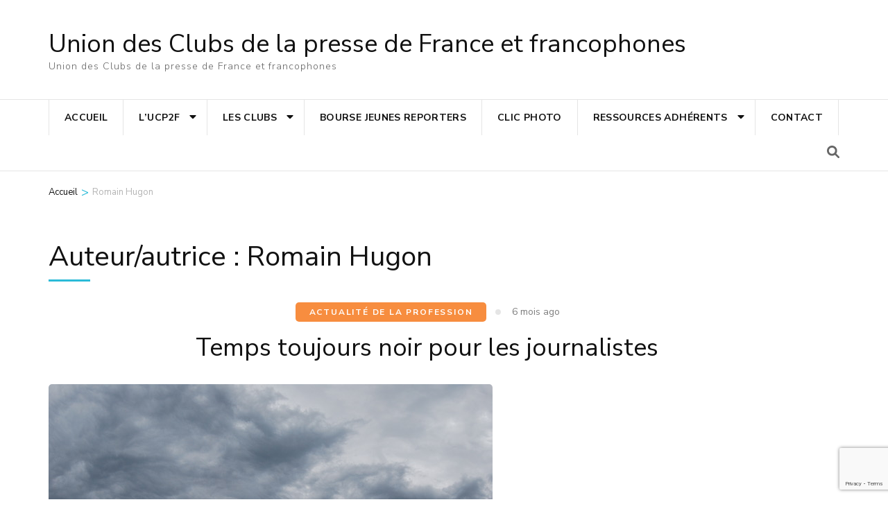

--- FILE ---
content_type: text/html; charset=UTF-8
request_url: https://www.ucp2f.org/author/romain/
body_size: 13124
content:
    <!DOCTYPE html>
    <html lang="fr-FR">
    <head itemscope itemtype="https://schema.org/WebSite">

    <meta charset="UTF-8">
    <meta name="viewport" content="width=device-width, initial-scale=1">
    <link rel="profile" href="http://gmpg.org/xfn/11">
    <title>Romain Hugon &#8211; Union des Clubs de la presse de France et francophones</title>
<meta name='robots' content='max-image-preview:large' />
<link rel='dns-prefetch' href='//fonts.googleapis.com' />
<link rel="alternate" type="application/rss+xml" title="Union des Clubs de la presse de France et francophones &raquo; Flux" href="https://www.ucp2f.org/feed/" />
<link rel="alternate" type="application/rss+xml" title="Union des Clubs de la presse de France et francophones &raquo; Flux des commentaires" href="https://www.ucp2f.org/comments/feed/" />
<link rel="alternate" type="application/rss+xml" title="Union des Clubs de la presse de France et francophones &raquo; Flux des articles écrits par Romain Hugon" href="https://www.ucp2f.org/author/romain/feed/" />
<style id='wp-img-auto-sizes-contain-inline-css' type='text/css'>
img:is([sizes=auto i],[sizes^="auto," i]){contain-intrinsic-size:3000px 1500px}
/*# sourceURL=wp-img-auto-sizes-contain-inline-css */
</style>
<style id='wp-emoji-styles-inline-css' type='text/css'>

	img.wp-smiley, img.emoji {
		display: inline !important;
		border: none !important;
		box-shadow: none !important;
		height: 1em !important;
		width: 1em !important;
		margin: 0 0.07em !important;
		vertical-align: -0.1em !important;
		background: none !important;
		padding: 0 !important;
	}
/*# sourceURL=wp-emoji-styles-inline-css */
</style>
<style id='wp-block-library-inline-css' type='text/css'>
:root{--wp-block-synced-color:#7a00df;--wp-block-synced-color--rgb:122,0,223;--wp-bound-block-color:var(--wp-block-synced-color);--wp-editor-canvas-background:#ddd;--wp-admin-theme-color:#007cba;--wp-admin-theme-color--rgb:0,124,186;--wp-admin-theme-color-darker-10:#006ba1;--wp-admin-theme-color-darker-10--rgb:0,107,160.5;--wp-admin-theme-color-darker-20:#005a87;--wp-admin-theme-color-darker-20--rgb:0,90,135;--wp-admin-border-width-focus:2px}@media (min-resolution:192dpi){:root{--wp-admin-border-width-focus:1.5px}}.wp-element-button{cursor:pointer}:root .has-very-light-gray-background-color{background-color:#eee}:root .has-very-dark-gray-background-color{background-color:#313131}:root .has-very-light-gray-color{color:#eee}:root .has-very-dark-gray-color{color:#313131}:root .has-vivid-green-cyan-to-vivid-cyan-blue-gradient-background{background:linear-gradient(135deg,#00d084,#0693e3)}:root .has-purple-crush-gradient-background{background:linear-gradient(135deg,#34e2e4,#4721fb 50%,#ab1dfe)}:root .has-hazy-dawn-gradient-background{background:linear-gradient(135deg,#faaca8,#dad0ec)}:root .has-subdued-olive-gradient-background{background:linear-gradient(135deg,#fafae1,#67a671)}:root .has-atomic-cream-gradient-background{background:linear-gradient(135deg,#fdd79a,#004a59)}:root .has-nightshade-gradient-background{background:linear-gradient(135deg,#330968,#31cdcf)}:root .has-midnight-gradient-background{background:linear-gradient(135deg,#020381,#2874fc)}:root{--wp--preset--font-size--normal:16px;--wp--preset--font-size--huge:42px}.has-regular-font-size{font-size:1em}.has-larger-font-size{font-size:2.625em}.has-normal-font-size{font-size:var(--wp--preset--font-size--normal)}.has-huge-font-size{font-size:var(--wp--preset--font-size--huge)}.has-text-align-center{text-align:center}.has-text-align-left{text-align:left}.has-text-align-right{text-align:right}.has-fit-text{white-space:nowrap!important}#end-resizable-editor-section{display:none}.aligncenter{clear:both}.items-justified-left{justify-content:flex-start}.items-justified-center{justify-content:center}.items-justified-right{justify-content:flex-end}.items-justified-space-between{justify-content:space-between}.screen-reader-text{border:0;clip-path:inset(50%);height:1px;margin:-1px;overflow:hidden;padding:0;position:absolute;width:1px;word-wrap:normal!important}.screen-reader-text:focus{background-color:#ddd;clip-path:none;color:#444;display:block;font-size:1em;height:auto;left:5px;line-height:normal;padding:15px 23px 14px;text-decoration:none;top:5px;width:auto;z-index:100000}html :where(.has-border-color){border-style:solid}html :where([style*=border-top-color]){border-top-style:solid}html :where([style*=border-right-color]){border-right-style:solid}html :where([style*=border-bottom-color]){border-bottom-style:solid}html :where([style*=border-left-color]){border-left-style:solid}html :where([style*=border-width]){border-style:solid}html :where([style*=border-top-width]){border-top-style:solid}html :where([style*=border-right-width]){border-right-style:solid}html :where([style*=border-bottom-width]){border-bottom-style:solid}html :where([style*=border-left-width]){border-left-style:solid}html :where(img[class*=wp-image-]){height:auto;max-width:100%}:where(figure){margin:0 0 1em}html :where(.is-position-sticky){--wp-admin--admin-bar--position-offset:var(--wp-admin--admin-bar--height,0px)}@media screen and (max-width:600px){html :where(.is-position-sticky){--wp-admin--admin-bar--position-offset:0px}}

/*# sourceURL=wp-block-library-inline-css */
</style><style id='global-styles-inline-css' type='text/css'>
:root{--wp--preset--aspect-ratio--square: 1;--wp--preset--aspect-ratio--4-3: 4/3;--wp--preset--aspect-ratio--3-4: 3/4;--wp--preset--aspect-ratio--3-2: 3/2;--wp--preset--aspect-ratio--2-3: 2/3;--wp--preset--aspect-ratio--16-9: 16/9;--wp--preset--aspect-ratio--9-16: 9/16;--wp--preset--color--black: #000000;--wp--preset--color--cyan-bluish-gray: #abb8c3;--wp--preset--color--white: #ffffff;--wp--preset--color--pale-pink: #f78da7;--wp--preset--color--vivid-red: #cf2e2e;--wp--preset--color--luminous-vivid-orange: #ff6900;--wp--preset--color--luminous-vivid-amber: #fcb900;--wp--preset--color--light-green-cyan: #7bdcb5;--wp--preset--color--vivid-green-cyan: #00d084;--wp--preset--color--pale-cyan-blue: #8ed1fc;--wp--preset--color--vivid-cyan-blue: #0693e3;--wp--preset--color--vivid-purple: #9b51e0;--wp--preset--gradient--vivid-cyan-blue-to-vivid-purple: linear-gradient(135deg,rgb(6,147,227) 0%,rgb(155,81,224) 100%);--wp--preset--gradient--light-green-cyan-to-vivid-green-cyan: linear-gradient(135deg,rgb(122,220,180) 0%,rgb(0,208,130) 100%);--wp--preset--gradient--luminous-vivid-amber-to-luminous-vivid-orange: linear-gradient(135deg,rgb(252,185,0) 0%,rgb(255,105,0) 100%);--wp--preset--gradient--luminous-vivid-orange-to-vivid-red: linear-gradient(135deg,rgb(255,105,0) 0%,rgb(207,46,46) 100%);--wp--preset--gradient--very-light-gray-to-cyan-bluish-gray: linear-gradient(135deg,rgb(238,238,238) 0%,rgb(169,184,195) 100%);--wp--preset--gradient--cool-to-warm-spectrum: linear-gradient(135deg,rgb(74,234,220) 0%,rgb(151,120,209) 20%,rgb(207,42,186) 40%,rgb(238,44,130) 60%,rgb(251,105,98) 80%,rgb(254,248,76) 100%);--wp--preset--gradient--blush-light-purple: linear-gradient(135deg,rgb(255,206,236) 0%,rgb(152,150,240) 100%);--wp--preset--gradient--blush-bordeaux: linear-gradient(135deg,rgb(254,205,165) 0%,rgb(254,45,45) 50%,rgb(107,0,62) 100%);--wp--preset--gradient--luminous-dusk: linear-gradient(135deg,rgb(255,203,112) 0%,rgb(199,81,192) 50%,rgb(65,88,208) 100%);--wp--preset--gradient--pale-ocean: linear-gradient(135deg,rgb(255,245,203) 0%,rgb(182,227,212) 50%,rgb(51,167,181) 100%);--wp--preset--gradient--electric-grass: linear-gradient(135deg,rgb(202,248,128) 0%,rgb(113,206,126) 100%);--wp--preset--gradient--midnight: linear-gradient(135deg,rgb(2,3,129) 0%,rgb(40,116,252) 100%);--wp--preset--font-size--small: 13px;--wp--preset--font-size--medium: 20px;--wp--preset--font-size--large: 36px;--wp--preset--font-size--x-large: 42px;--wp--preset--spacing--20: 0.44rem;--wp--preset--spacing--30: 0.67rem;--wp--preset--spacing--40: 1rem;--wp--preset--spacing--50: 1.5rem;--wp--preset--spacing--60: 2.25rem;--wp--preset--spacing--70: 3.38rem;--wp--preset--spacing--80: 5.06rem;--wp--preset--shadow--natural: 6px 6px 9px rgba(0, 0, 0, 0.2);--wp--preset--shadow--deep: 12px 12px 50px rgba(0, 0, 0, 0.4);--wp--preset--shadow--sharp: 6px 6px 0px rgba(0, 0, 0, 0.2);--wp--preset--shadow--outlined: 6px 6px 0px -3px rgb(255, 255, 255), 6px 6px rgb(0, 0, 0);--wp--preset--shadow--crisp: 6px 6px 0px rgb(0, 0, 0);}:where(.is-layout-flex){gap: 0.5em;}:where(.is-layout-grid){gap: 0.5em;}body .is-layout-flex{display: flex;}.is-layout-flex{flex-wrap: wrap;align-items: center;}.is-layout-flex > :is(*, div){margin: 0;}body .is-layout-grid{display: grid;}.is-layout-grid > :is(*, div){margin: 0;}:where(.wp-block-columns.is-layout-flex){gap: 2em;}:where(.wp-block-columns.is-layout-grid){gap: 2em;}:where(.wp-block-post-template.is-layout-flex){gap: 1.25em;}:where(.wp-block-post-template.is-layout-grid){gap: 1.25em;}.has-black-color{color: var(--wp--preset--color--black) !important;}.has-cyan-bluish-gray-color{color: var(--wp--preset--color--cyan-bluish-gray) !important;}.has-white-color{color: var(--wp--preset--color--white) !important;}.has-pale-pink-color{color: var(--wp--preset--color--pale-pink) !important;}.has-vivid-red-color{color: var(--wp--preset--color--vivid-red) !important;}.has-luminous-vivid-orange-color{color: var(--wp--preset--color--luminous-vivid-orange) !important;}.has-luminous-vivid-amber-color{color: var(--wp--preset--color--luminous-vivid-amber) !important;}.has-light-green-cyan-color{color: var(--wp--preset--color--light-green-cyan) !important;}.has-vivid-green-cyan-color{color: var(--wp--preset--color--vivid-green-cyan) !important;}.has-pale-cyan-blue-color{color: var(--wp--preset--color--pale-cyan-blue) !important;}.has-vivid-cyan-blue-color{color: var(--wp--preset--color--vivid-cyan-blue) !important;}.has-vivid-purple-color{color: var(--wp--preset--color--vivid-purple) !important;}.has-black-background-color{background-color: var(--wp--preset--color--black) !important;}.has-cyan-bluish-gray-background-color{background-color: var(--wp--preset--color--cyan-bluish-gray) !important;}.has-white-background-color{background-color: var(--wp--preset--color--white) !important;}.has-pale-pink-background-color{background-color: var(--wp--preset--color--pale-pink) !important;}.has-vivid-red-background-color{background-color: var(--wp--preset--color--vivid-red) !important;}.has-luminous-vivid-orange-background-color{background-color: var(--wp--preset--color--luminous-vivid-orange) !important;}.has-luminous-vivid-amber-background-color{background-color: var(--wp--preset--color--luminous-vivid-amber) !important;}.has-light-green-cyan-background-color{background-color: var(--wp--preset--color--light-green-cyan) !important;}.has-vivid-green-cyan-background-color{background-color: var(--wp--preset--color--vivid-green-cyan) !important;}.has-pale-cyan-blue-background-color{background-color: var(--wp--preset--color--pale-cyan-blue) !important;}.has-vivid-cyan-blue-background-color{background-color: var(--wp--preset--color--vivid-cyan-blue) !important;}.has-vivid-purple-background-color{background-color: var(--wp--preset--color--vivid-purple) !important;}.has-black-border-color{border-color: var(--wp--preset--color--black) !important;}.has-cyan-bluish-gray-border-color{border-color: var(--wp--preset--color--cyan-bluish-gray) !important;}.has-white-border-color{border-color: var(--wp--preset--color--white) !important;}.has-pale-pink-border-color{border-color: var(--wp--preset--color--pale-pink) !important;}.has-vivid-red-border-color{border-color: var(--wp--preset--color--vivid-red) !important;}.has-luminous-vivid-orange-border-color{border-color: var(--wp--preset--color--luminous-vivid-orange) !important;}.has-luminous-vivid-amber-border-color{border-color: var(--wp--preset--color--luminous-vivid-amber) !important;}.has-light-green-cyan-border-color{border-color: var(--wp--preset--color--light-green-cyan) !important;}.has-vivid-green-cyan-border-color{border-color: var(--wp--preset--color--vivid-green-cyan) !important;}.has-pale-cyan-blue-border-color{border-color: var(--wp--preset--color--pale-cyan-blue) !important;}.has-vivid-cyan-blue-border-color{border-color: var(--wp--preset--color--vivid-cyan-blue) !important;}.has-vivid-purple-border-color{border-color: var(--wp--preset--color--vivid-purple) !important;}.has-vivid-cyan-blue-to-vivid-purple-gradient-background{background: var(--wp--preset--gradient--vivid-cyan-blue-to-vivid-purple) !important;}.has-light-green-cyan-to-vivid-green-cyan-gradient-background{background: var(--wp--preset--gradient--light-green-cyan-to-vivid-green-cyan) !important;}.has-luminous-vivid-amber-to-luminous-vivid-orange-gradient-background{background: var(--wp--preset--gradient--luminous-vivid-amber-to-luminous-vivid-orange) !important;}.has-luminous-vivid-orange-to-vivid-red-gradient-background{background: var(--wp--preset--gradient--luminous-vivid-orange-to-vivid-red) !important;}.has-very-light-gray-to-cyan-bluish-gray-gradient-background{background: var(--wp--preset--gradient--very-light-gray-to-cyan-bluish-gray) !important;}.has-cool-to-warm-spectrum-gradient-background{background: var(--wp--preset--gradient--cool-to-warm-spectrum) !important;}.has-blush-light-purple-gradient-background{background: var(--wp--preset--gradient--blush-light-purple) !important;}.has-blush-bordeaux-gradient-background{background: var(--wp--preset--gradient--blush-bordeaux) !important;}.has-luminous-dusk-gradient-background{background: var(--wp--preset--gradient--luminous-dusk) !important;}.has-pale-ocean-gradient-background{background: var(--wp--preset--gradient--pale-ocean) !important;}.has-electric-grass-gradient-background{background: var(--wp--preset--gradient--electric-grass) !important;}.has-midnight-gradient-background{background: var(--wp--preset--gradient--midnight) !important;}.has-small-font-size{font-size: var(--wp--preset--font-size--small) !important;}.has-medium-font-size{font-size: var(--wp--preset--font-size--medium) !important;}.has-large-font-size{font-size: var(--wp--preset--font-size--large) !important;}.has-x-large-font-size{font-size: var(--wp--preset--font-size--x-large) !important;}
/*# sourceURL=global-styles-inline-css */
</style>

<style id='classic-theme-styles-inline-css' type='text/css'>
/*! This file is auto-generated */
.wp-block-button__link{color:#fff;background-color:#32373c;border-radius:9999px;box-shadow:none;text-decoration:none;padding:calc(.667em + 2px) calc(1.333em + 2px);font-size:1.125em}.wp-block-file__button{background:#32373c;color:#fff;text-decoration:none}
/*# sourceURL=/wp-includes/css/classic-themes.min.css */
</style>
<link rel='stylesheet' id='contact-form-7-css' href='https://www.ucp2f.org/wp-content/plugins/contact-form-7/includes/css/styles.css?ver=6.1.4' type='text/css' media='all' />
<link rel='stylesheet' id='mks_shortcodes_fntawsm_css-css' href='https://www.ucp2f.org/wp-content/plugins/meks-flexible-shortcodes/css/font-awesome/css/font-awesome.min.css?ver=1.3.8' type='text/css' media='screen' />
<link rel='stylesheet' id='mks_shortcodes_simple_line_icons-css' href='https://www.ucp2f.org/wp-content/plugins/meks-flexible-shortcodes/css/simple-line/simple-line-icons.css?ver=1.3.8' type='text/css' media='screen' />
<link rel='stylesheet' id='mks_shortcodes_css-css' href='https://www.ucp2f.org/wp-content/plugins/meks-flexible-shortcodes/css/style.css?ver=1.3.8' type='text/css' media='screen' />
<link rel='stylesheet' id='tour-operator-google-fonts-css' href='https://fonts.googleapis.com/css?family=Nunito+Sans%3A200%2C200i%2C300%2C300i%2C400%2C400i%2C600%2C600i%2C700%2C700i%2C800%2C800i%2C900%2C900i&#038;display=fallback&#038;ver=6.9' type='text/css' media='all' />
<link rel='stylesheet' id='travel-agency-css' href='https://www.ucp2f.org/wp-content/themes/travel-agency/style.css?ver=6.9' type='text/css' media='all' />
<link rel='stylesheet' id='tour-operator-css' href='https://www.ucp2f.org/wp-content/themes/tour-operator/style.css?ver=1.2.8' type='text/css' media='all' />
<link rel='stylesheet' id='animate-css' href='https://www.ucp2f.org/wp-content/themes/travel-agency/css/animate.min.css?ver=1.2.8' type='text/css' media='all' />
<link rel='stylesheet' id='travel-agency-google-fonts-css' href='https://fonts.googleapis.com/css?family=Poppins%3A100%2C100i%2C200%2C200i%2C300%2C300i%2C400%2C400i%2C500%2C500i%2C600%2C600i%2C700%2C700i%2C800%2C800i%2C900%2C900i%7CMontserrat%3A100%2C100i%2C200%2C200i%2C300%2C300i%2C400%2C400i%2C500%2C500i%2C600%2C600i%2C700%2C700i%2C800%2C800i%2C900%2C900i&#038;ver=6.9#038;display=fallback' type='text/css' media='all' />
<link rel='stylesheet' id='travel-agency-style-css' href='https://www.ucp2f.org/wp-content/themes/tour-operator/style.css?ver=1.2.8' type='text/css' media='all' />
<link rel='stylesheet' id='meks-ads-widget-css' href='https://www.ucp2f.org/wp-content/plugins/meks-easy-ads-widget/css/style.css?ver=2.0.9' type='text/css' media='all' />
<link rel='stylesheet' id='meks-flickr-widget-css' href='https://www.ucp2f.org/wp-content/plugins/meks-simple-flickr-widget/css/style.css?ver=1.3' type='text/css' media='all' />
<link rel='stylesheet' id='meks-author-widget-css' href='https://www.ucp2f.org/wp-content/plugins/meks-smart-author-widget/css/style.css?ver=1.1.5' type='text/css' media='all' />
<link rel='stylesheet' id='meks-social-widget-css' href='https://www.ucp2f.org/wp-content/plugins/meks-smart-social-widget/css/style.css?ver=1.6.5' type='text/css' media='all' />
<link rel='stylesheet' id='meks-themeforest-widget-css' href='https://www.ucp2f.org/wp-content/plugins/meks-themeforest-smart-widget/css/style.css?ver=1.6' type='text/css' media='all' />
<link rel='stylesheet' id='wp_review-style-css' href='https://www.ucp2f.org/wp-content/plugins/wp-review/public/css/wp-review.css?ver=5.3.5' type='text/css' media='all' />
<script type="text/javascript" src="https://www.ucp2f.org/wp-includes/js/jquery/jquery.min.js?ver=3.7.1" id="jquery-core-js"></script>
<script type="text/javascript" src="https://www.ucp2f.org/wp-includes/js/jquery/jquery-migrate.min.js?ver=3.4.1" id="jquery-migrate-js"></script>
<link rel="https://api.w.org/" href="https://www.ucp2f.org/wp-json/" /><link rel="alternate" title="JSON" type="application/json" href="https://www.ucp2f.org/wp-json/wp/v2/users/7" /><link rel="EditURI" type="application/rsd+xml" title="RSD" href="https://www.ucp2f.org/xmlrpc.php?rsd" />
<meta name="generator" content="WordPress 6.9" />
<style type="text/css">.recentcomments a{display:inline !important;padding:0 !important;margin:0 !important;}</style>
</head>

<body class="archive author author-romain author-7 wp-theme-travel-agency wp-child-theme-tour-operator hfeed full-width" itemscope itemtype="https://schema.org/WebPage">
	
    <div id="page" class="site">
        <a class="skip-link screen-reader-text" href="#acc-content">Aller au contenu (Pressez Entrée)</a>
        <header id="masthead" class="site-header header-four" itemscope itemtype="https://schema.org/WPHeader">

        <div class="header-holder">         
                            <div class="header-t">
                    <div class="container">
                        <div class="left">
                                                    </div><!-- .left -->
                        <div class="right">
                                                    </div><!-- .right -->
                        
                    </div>
                </div> <!-- header-t ends -->
                        
            <div class="header-b">
                <div class="container">
                    <div class="site-branding" itemscope itemtype="https://schema.org/Organization">
                                                <div class="text-logo">
                                                                <p class="site-title" itemprop="name"><a href="https://www.ucp2f.org/" rel="home" itemprop="url">Union des Clubs de la presse de France et francophones</a></p>
                                                                    <p class="site-description" itemprop="description">Union des Clubs de la presse de France et francophones</p>
                                                                </div>
                        </div><!-- .site-branding -->
                        
                                                
                    </div>
                </div> <!-- header-b ends -->                
            </div> <!-- header-holder ends -->
            
            <div class="nav-holder">
                <div class="container">
                    <a href="https://www.ucp2f.org/" class="home-link"><i class="fa fa-home"></i></a>
                    <div class="mobile-menu-wrapper">
                        <button id="primary-toggle-button" data-toggle-target=".main-menu-modal" data-toggle-body-class="showing-main-menu-modal" aria-expanded="false" data-set-focus=".close-main-nav-toggle">MENU<i class="fa fa-bars"></i></button>

                        <nav id="mobile-site-navigation" class="main-navigation mobile-navigation">        
                            <div class="primary-menu-list main-menu-modal cover-modal" data-modal-target-string=".main-menu-modal">
                                <button class="close close-main-nav-toggle" data-toggle-target=".main-menu-modal" data-toggle-body-class="showing-main-menu-modal" aria-expanded="false" data-set-focus=".main-menu-modal">
                                    CLOSE                                    <i class="fas fa-times"></i>
                                </button>
                                <div class="mobile-menu" aria-label="Mobile">
                                    <div class="menu-principal-container"><ul id="mobile-primary-menu" class="nav-menu main-menu-modal"><li id="menu-item-3191" class="menu-item menu-item-type-post_type menu-item-object-page menu-item-home menu-item-3191"><a href="https://www.ucp2f.org/">Accueil</a></li>
<li id="menu-item-3193" class="menu-item menu-item-type-custom menu-item-object-custom menu-item-has-children menu-item-3193"><a href="https://www.ucp2f.org/ucp2f/">L&rsquo;UCP2F</a>
<ul class="sub-menu">
	<li id="menu-item-3192" class="menu-item menu-item-type-post_type menu-item-object-page menu-item-3192"><a href="https://www.ucp2f.org/presentation-ucp2f/">Qui sommes-nous</a></li>
	<li id="menu-item-3194" class="menu-item menu-item-type-post_type menu-item-object-page menu-item-3194"><a href="https://www.ucp2f.org/ca-statuts/">Statuts</a></li>
	<li id="menu-item-3978" class="menu-item menu-item-type-post_type menu-item-object-page menu-item-3978"><a href="https://www.ucp2f.org/actions-ucp2f/">Nos actions</a></li>
	<li id="menu-item-3195" class="menu-item menu-item-type-custom menu-item-object-custom menu-item-3195"><a href="https://www.ucp2f.org/category/actunion/">Actualités de l&rsquo;Union</a></li>
	<li id="menu-item-4007" class="menu-item menu-item-type-post_type menu-item-object-page menu-item-4007"><a href="https://www.ucp2f.org/partenariats/">Partenariats</a></li>
</ul>
</li>
<li id="menu-item-3197" class="menu-item menu-item-type-post_type menu-item-object-page menu-item-has-children menu-item-3197"><a href="https://www.ucp2f.org/les-clubs-de-la-presse/">Les clubs</a>
<ul class="sub-menu">
	<li id="menu-item-3198" class="menu-item menu-item-type-custom menu-item-object-custom menu-item-3198"><a href="https://www.ucp2f.org/category/actudesclubs/">La vie des clubs</a></li>
	<li id="menu-item-3946" class="menu-item menu-item-type-post_type menu-item-object-page menu-item-3946"><a href="https://www.ucp2f.org/les-clubs-de-la-presse/liste-des-clubs/">La liste des clubs</a></li>
</ul>
</li>
<li id="menu-item-3952" class="menu-item menu-item-type-post_type menu-item-object-page menu-item-3952"><a href="https://www.ucp2f.org/bourse-jeunes-reporters/">Bourse jeunes reporters</a></li>
<li id="menu-item-3967" class="menu-item menu-item-type-post_type menu-item-object-page menu-item-3967"><a href="https://www.ucp2f.org/clic-photo/">Clic photo</a></li>
<li id="menu-item-3649" class="menu-item menu-item-type-post_type menu-item-object-page menu-item-has-children menu-item-3649"><a href="https://www.ucp2f.org/ressources/">Ressources adhérents</a>
<ul class="sub-menu">
	<li id="menu-item-3653" class="menu-item menu-item-type-post_type menu-item-object-page menu-item-3653"><a href="https://www.ucp2f.org/ressources/education-aux-medias-et-a-linformation/">Éducation aux Médias et à l&rsquo;Information</a></li>
	<li id="menu-item-3657" class="menu-item menu-item-type-post_type menu-item-object-page menu-item-3657"><a href="https://www.ucp2f.org/ressources/vient-de-paraitre/">Vient de paraître</a></li>
	<li id="menu-item-3757" class="menu-item menu-item-type-post_type menu-item-object-page menu-item-3757"><a href="https://www.ucp2f.org/ressources/vie-associative/">Vie associative</a></li>
</ul>
</li>
<li id="menu-item-3205" class="menu-item menu-item-type-post_type menu-item-object-page menu-item-3205"><a href="https://www.ucp2f.org/contact/">Contact</a></li>
</ul></div>                                </div>
                            </div>
                        </nav><!-- #mobile-site-navigation -->
                    </div>

                    <nav id="site-navigation" class="main-navigation" itemscope itemtype="https://schema.org/SiteNavigationElement">
                        <div class="menu-principal-container"><ul id="primary-menu" class="menu"><li class="menu-item menu-item-type-post_type menu-item-object-page menu-item-home menu-item-3191"><a href="https://www.ucp2f.org/">Accueil</a></li>
<li class="menu-item menu-item-type-custom menu-item-object-custom menu-item-has-children menu-item-3193"><a href="https://www.ucp2f.org/ucp2f/">L&rsquo;UCP2F</a>
<ul class="sub-menu">
	<li class="menu-item menu-item-type-post_type menu-item-object-page menu-item-3192"><a href="https://www.ucp2f.org/presentation-ucp2f/">Qui sommes-nous</a></li>
	<li class="menu-item menu-item-type-post_type menu-item-object-page menu-item-3194"><a href="https://www.ucp2f.org/ca-statuts/">Statuts</a></li>
	<li class="menu-item menu-item-type-post_type menu-item-object-page menu-item-3978"><a href="https://www.ucp2f.org/actions-ucp2f/">Nos actions</a></li>
	<li class="menu-item menu-item-type-custom menu-item-object-custom menu-item-3195"><a href="https://www.ucp2f.org/category/actunion/">Actualités de l&rsquo;Union</a></li>
	<li class="menu-item menu-item-type-post_type menu-item-object-page menu-item-4007"><a href="https://www.ucp2f.org/partenariats/">Partenariats</a></li>
</ul>
</li>
<li class="menu-item menu-item-type-post_type menu-item-object-page menu-item-has-children menu-item-3197"><a href="https://www.ucp2f.org/les-clubs-de-la-presse/">Les clubs</a>
<ul class="sub-menu">
	<li class="menu-item menu-item-type-custom menu-item-object-custom menu-item-3198"><a href="https://www.ucp2f.org/category/actudesclubs/">La vie des clubs</a></li>
	<li class="menu-item menu-item-type-post_type menu-item-object-page menu-item-3946"><a href="https://www.ucp2f.org/les-clubs-de-la-presse/liste-des-clubs/">La liste des clubs</a></li>
</ul>
</li>
<li class="menu-item menu-item-type-post_type menu-item-object-page menu-item-3952"><a href="https://www.ucp2f.org/bourse-jeunes-reporters/">Bourse jeunes reporters</a></li>
<li class="menu-item menu-item-type-post_type menu-item-object-page menu-item-3967"><a href="https://www.ucp2f.org/clic-photo/">Clic photo</a></li>
<li class="menu-item menu-item-type-post_type menu-item-object-page menu-item-has-children menu-item-3649"><a href="https://www.ucp2f.org/ressources/">Ressources adhérents</a>
<ul class="sub-menu">
	<li class="menu-item menu-item-type-post_type menu-item-object-page menu-item-3653"><a href="https://www.ucp2f.org/ressources/education-aux-medias-et-a-linformation/">Éducation aux Médias et à l&rsquo;Information</a></li>
	<li class="menu-item menu-item-type-post_type menu-item-object-page menu-item-3657"><a href="https://www.ucp2f.org/ressources/vient-de-paraitre/">Vient de paraître</a></li>
	<li class="menu-item menu-item-type-post_type menu-item-object-page menu-item-3757"><a href="https://www.ucp2f.org/ressources/vie-associative/">Vie associative</a></li>
</ul>
</li>
<li class="menu-item menu-item-type-post_type menu-item-object-page menu-item-3205"><a href="https://www.ucp2f.org/contact/">Contact</a></li>
</ul></div>                    </nav><!-- #site-navigation -->

                    <div class="tools desktop-search">
                                <div class="form-section">
            <button id="btn-search" class="search-btn" data-toggle-target=".header-search-modal" data-toggle-body-class="showing-search-modal" aria-expanded="false" data-set-focus=".header-search-modal .search-field">
                <span class="fa fa-search"></span>
            </button>

            <div class="form-holder search header-searh-wrap header-search-modal cover-modal" data-modal-target-string=".header-search-modal">
                <div>
                    <form role="search" method="get" class="search-form" action="https://www.ucp2f.org/">
				<label>
					<span class="screen-reader-text">Rechercher :</span>
					<input type="search" class="search-field" placeholder="Rechercher…" value="" name="s" />
				</label>
				<input type="submit" class="search-submit" value="Rechercher" />
			</form>                    <button class="btn-form-close" data-toggle-target=".header-search-modal" data-toggle-body-class="showing-search-modal" aria-expanded="false" data-set-focus=".header-search-modal">  </button>
                </div>
            </div>
    	</div><!-- .form-section -->
                             
                    </div>
                </div>
            </div> <!-- nav-holder ends -->
            
        </header> <!-- header ends -->
    <div class="top-bar"><div class="container"><div id="crumbs" itemscope itemtype="https://schema.org/BreadcrumbList"><span itemprop="itemListElement" itemscope itemtype="https://schema.org/ListItem"><a itemprop="item" href="https://www.ucp2f.org"><span itemprop="name">Accueil</span></a><meta itemprop="position" content="1" /><span class="separator">&gt;</span></span><span class="current" itemprop="itemListElement" itemscope itemtype="https://schema.org/ListItem"><a itemprop="item" href="https://www.ucp2f.org/author/romain/"><span itemprop="name">Romain Hugon</span></a><meta itemprop="position" content="2" /></span></div></div></div><div id="acc-content"><!-- For accessibility purpose -->    <div id="content" class="site-content">
        <div class="container">
                

        <header class="page-header">
        <h1 class="page-title">Auteur/autrice : <span>Romain Hugon</span></h1>        </header><!-- .page-header -->
                        <div class="row">
                
	<div id="primary" class="content-area">
		<main id="main" class="site-main">

		
<article id="post-3899" class="post-3899 post type-post status-publish format-standard has-post-thumbnail hentry category-actupro" itemscope itemtype="https://schema.org/Blog">
	
        
    <header class="entry-header">		
		<div class="entry-meta">
			<span class="cat-links"><a href="https://www.ucp2f.org/category/actupro/" rel="category tag">Actualité de la profession</a></span><span class="posted-on"><a href="https://www.ucp2f.org/temps-toujours-noir-pour-les-journalistes/" rel="bookmark"><time class="entry-date published" datetime="2025-07-20T16:47:11+02:00">6 mois ago</time><time class="updated" datetime="2025-09-22T20:37:40+02:00">22 septembre 2025</time></a></span>            
		</div>
        <h2 class="entry-title" itemprop="headline"><a href="https://www.ucp2f.org/temps-toujours-noir-pour-les-journalistes/">Temps toujours noir pour les journalistes</a></h2>        
	</header>
    <a href="https://www.ucp2f.org/temps-toujours-noir-pour-les-journalistes/" class="post-thumbnail"><img width="640" height="428" src="https://www.ucp2f.org/wp-content/uploads/2025/07/ciel-orage.jpeg" class="attachment-travel-agency-full size-travel-agency-full wp-post-image" alt="" itemprop="image" decoding="async" fetchpriority="high" srcset="https://www.ucp2f.org/wp-content/uploads/2025/07/ciel-orage.jpeg 640w, https://www.ucp2f.org/wp-content/uploads/2025/07/ciel-orage-300x200.jpeg 300w, https://www.ucp2f.org/wp-content/uploads/2025/07/ciel-orage-414x276.jpeg 414w, https://www.ucp2f.org/wp-content/uploads/2025/07/ciel-orage-470x313.jpeg 470w, https://www.ucp2f.org/wp-content/uploads/2025/07/ciel-orage-130x86.jpeg 130w, https://www.ucp2f.org/wp-content/uploads/2025/07/ciel-orage-187x124.jpeg 187w" sizes="(max-width: 640px) 100vw, 640px" /></a>    
    <div class="text-holder">        
            <div class="entry-content" itemprop="text">
		<p>La liste des journalistes morts s&rsquo;allonge malheureusement au Moyen Orient et dans d&rsquo;autres pays en guerre, mais d&rsquo;autres exemples d&rsquo;arrestations arbitraires sont très significatifs de la volonté affirmée, dans de nombreux pays, de vouloir réduire au silence des journalistes soucieux d&rsquo;apporter une information non dévoyée &hellip; </p>
	</div><!-- .entry-content -->
    	<footer class="entry-footer">
		<div class="btn-holder"><a href="https://www.ucp2f.org/temps-toujours-noir-pour-les-journalistes/" class="btn-more">Lire la suite</a></div>        
		<div class="meta-holder">
			<div class="meta-info">
				<span class="byline"><i class="fa fa-user-o"></i><span class="author vcard"><a class="url fn n" href="https://www.ucp2f.org/author/romain/">Romain Hugon</a></span></span>                
			</div>			
		</div>
        	</footer><!-- .entry-footer -->
	    </div><!-- .text-holder -->
    
</article><!-- #post-3899-->

<article id="post-3863" class="post-3863 post type-post status-publish format-standard has-post-thumbnail hentry category-actupro" itemscope itemtype="https://schema.org/Blog">
	
        
    <header class="entry-header">		
		<div class="entry-meta">
			<span class="cat-links"><a href="https://www.ucp2f.org/category/actupro/" rel="category tag">Actualité de la profession</a></span><span class="posted-on"><a href="https://www.ucp2f.org/du-28-au-30-avril-2025-a-marseille-les-assises-mediterraneennes-du-journalisme/" rel="bookmark"><time class="entry-date published" datetime="2025-04-13T16:00:58+02:00">9 mois ago</time><time class="updated" datetime="2025-05-01T09:21:43+02:00">1 mai 2025</time></a></span>            
		</div>
        <h2 class="entry-title" itemprop="headline"><a href="https://www.ucp2f.org/du-28-au-30-avril-2025-a-marseille-les-assises-mediterraneennes-du-journalisme/">Du 28 au 30 avril 2025 à Marseille : Les Assises méditerranéennes du journalisme</a></h2>        
	</header>
    <a href="https://www.ucp2f.org/du-28-au-30-avril-2025-a-marseille-les-assises-mediterraneennes-du-journalisme/" class="post-thumbnail"><img width="640" height="428" src="https://www.ucp2f.org/wp-content/uploads/2025/04/Marseille.jpeg" class="attachment-travel-agency-full size-travel-agency-full wp-post-image" alt="" itemprop="image" decoding="async" srcset="https://www.ucp2f.org/wp-content/uploads/2025/04/Marseille.jpeg 640w, https://www.ucp2f.org/wp-content/uploads/2025/04/Marseille-300x200.jpeg 300w, https://www.ucp2f.org/wp-content/uploads/2025/04/Marseille-414x276.jpeg 414w, https://www.ucp2f.org/wp-content/uploads/2025/04/Marseille-470x313.jpeg 470w, https://www.ucp2f.org/wp-content/uploads/2025/04/Marseille-130x86.jpeg 130w, https://www.ucp2f.org/wp-content/uploads/2025/04/Marseille-187x124.jpeg 187w" sizes="(max-width: 640px) 100vw, 640px" /></a>    
    <div class="text-holder">        
            <div class="entry-content" itemprop="text">
		<p>Après deux éditions à Tunis, les Assises Méditerranéennes du Journalisme s’installent à Marseille ! Cette troisième édition aura pour thème : « Quel journalisme en Afrique et en Méditerranée pour demain ? » Outre le programme de journées, les Assises Méditerranéennes du Journalisme – Marseille, vous proposent &hellip; </p>
	</div><!-- .entry-content -->
    	<footer class="entry-footer">
		<div class="btn-holder"><a href="https://www.ucp2f.org/du-28-au-30-avril-2025-a-marseille-les-assises-mediterraneennes-du-journalisme/" class="btn-more">Lire la suite</a></div>        
		<div class="meta-holder">
			<div class="meta-info">
				<span class="byline"><i class="fa fa-user-o"></i><span class="author vcard"><a class="url fn n" href="https://www.ucp2f.org/author/romain/">Romain Hugon</a></span></span>                
			</div>			
		</div>
        	</footer><!-- .entry-footer -->
	    </div><!-- .text-holder -->
    
</article><!-- #post-3863-->

<article id="post-3852" class="post-3852 post type-post status-publish format-standard has-post-thumbnail hentry category-alaune category-actunion" itemscope itemtype="https://schema.org/Blog">
	
        
    <header class="entry-header">		
		<div class="entry-meta">
			<span class="cat-links"><a href="https://www.ucp2f.org/category/alaune/" rel="category tag">A la Une</a>, <a href="https://www.ucp2f.org/category/actunion/" rel="category tag">Actualité de l'Union</a></span><span class="posted-on"><a href="https://www.ucp2f.org/le-fait-divers-en-local-cela-valait-la-peine-den-parler/" rel="bookmark"><time class="entry-date published" datetime="2025-04-13T09:53:11+02:00">9 mois ago</time><time class="updated" datetime="2025-04-15T09:56:19+02:00">15 avril 2025</time></a></span>            
		</div>
        <h2 class="entry-title" itemprop="headline"><a href="https://www.ucp2f.org/le-fait-divers-en-local-cela-valait-la-peine-den-parler/">Le fait divers en local, cela valait la peine d&rsquo;en parler !</a></h2>        
	</header>
    <a href="https://www.ucp2f.org/le-fait-divers-en-local-cela-valait-la-peine-den-parler/" class="post-thumbnail"><img width="720" height="540" src="https://www.ucp2f.org/wp-content/uploads/2025/04/Assises-2025-scaled.jpg" class="attachment-travel-agency-full size-travel-agency-full wp-post-image" alt="" itemprop="image" decoding="async" srcset="https://www.ucp2f.org/wp-content/uploads/2025/04/Assises-2025-scaled.jpg 2560w, https://www.ucp2f.org/wp-content/uploads/2025/04/Assises-2025-300x225.jpg 300w, https://www.ucp2f.org/wp-content/uploads/2025/04/Assises-2025-1024x768.jpg 1024w, https://www.ucp2f.org/wp-content/uploads/2025/04/Assises-2025-768x576.jpg 768w, https://www.ucp2f.org/wp-content/uploads/2025/04/Assises-2025-1536x1152.jpg 1536w, https://www.ucp2f.org/wp-content/uploads/2025/04/Assises-2025-2048x1536.jpg 2048w, https://www.ucp2f.org/wp-content/uploads/2025/04/Assises-2025-470x352.jpg 470w, https://www.ucp2f.org/wp-content/uploads/2025/04/Assises-2025-640x480.jpg 640w, https://www.ucp2f.org/wp-content/uploads/2025/04/Assises-2025-74x55.jpg 74w, https://www.ucp2f.org/wp-content/uploads/2025/04/Assises-2025-111x83.jpg 111w, https://www.ucp2f.org/wp-content/uploads/2025/04/Assises-2025-215x161.jpg 215w, https://www.ucp2f.org/wp-content/uploads/2025/04/Assises-2025-990x743.jpg 990w, https://www.ucp2f.org/wp-content/uploads/2025/04/Assises-2025-1320x990.jpg 1320w" sizes="(max-width: 720px) 100vw, 720px" /></a>    
    <div class="text-holder">        
            <div class="entry-content" itemprop="text">
		<p>Une nombreuse assistance attentive lors de l&rsquo;atelier organisé avec l&rsquo;Union des clubs de la presse de France et francophones (Ucp2f) lors des Assises internationales du journalisme le 13 mars dernier. Des intervenantes (-ts) passionnées (-és) et passionnantes (-ts), de quoi nourrir une solide réflexion, animée &hellip; </p>
	</div><!-- .entry-content -->
    	<footer class="entry-footer">
		<div class="btn-holder"><a href="https://www.ucp2f.org/le-fait-divers-en-local-cela-valait-la-peine-den-parler/" class="btn-more">Lire la suite</a></div>        
		<div class="meta-holder">
			<div class="meta-info">
				<span class="byline"><i class="fa fa-user-o"></i><span class="author vcard"><a class="url fn n" href="https://www.ucp2f.org/author/romain/">Romain Hugon</a></span></span>                
			</div>			
		</div>
        	</footer><!-- .entry-footer -->
	    </div><!-- .text-holder -->
    
</article><!-- #post-3852-->

<article id="post-3802" class="post-3802 post type-post status-publish format-standard has-post-thumbnail hentry category-actupro" itemscope itemtype="https://schema.org/Blog">
	
        
    <header class="entry-header">		
		<div class="entry-meta">
			<span class="cat-links"><a href="https://www.ucp2f.org/category/actupro/" rel="category tag">Actualité de la profession</a></span><span class="posted-on"><a href="https://www.ucp2f.org/quitter-x-histoire-dameliorer-lespace-public-numerique/" rel="bookmark"><time class="entry-date published" datetime="2025-02-28T17:27:36+01:00">11 mois ago</time><time class="updated" datetime="2025-03-29T21:20:26+01:00">29 mars 2025</time></a></span>            
		</div>
        <h2 class="entry-title" itemprop="headline"><a href="https://www.ucp2f.org/quitter-x-histoire-dameliorer-lespace-public-numerique/">Quitter X, histoire d&rsquo;améliorer l’espace public numérique</a></h2>        
	</header>
    <a href="https://www.ucp2f.org/quitter-x-histoire-dameliorer-lespace-public-numerique/" class="post-thumbnail"><img width="640" height="425" src="https://www.ucp2f.org/wp-content/uploads/2025/02/images-ordi-tel.jpeg" class="attachment-travel-agency-full size-travel-agency-full wp-post-image" alt="" itemprop="image" decoding="async" loading="lazy" srcset="https://www.ucp2f.org/wp-content/uploads/2025/02/images-ordi-tel.jpeg 640w, https://www.ucp2f.org/wp-content/uploads/2025/02/images-ordi-tel-300x200.jpeg 300w, https://www.ucp2f.org/wp-content/uploads/2025/02/images-ordi-tel-414x276.jpeg 414w, https://www.ucp2f.org/wp-content/uploads/2025/02/images-ordi-tel-470x313.jpeg 470w, https://www.ucp2f.org/wp-content/uploads/2025/02/images-ordi-tel-130x86.jpeg 130w, https://www.ucp2f.org/wp-content/uploads/2025/02/images-ordi-tel-187x124.jpeg 187w" sizes="auto, (max-width: 640px) 100vw, 640px" /></a>    
    <div class="text-holder">        
            <div class="entry-content" itemprop="text">
		<p>Quitter le réseau X sans perdre ses contacts, c&rsquo;est tout à fait possible. De plus cela permet aussi d&rsquo;expliquer au plus grand nombre les raisons qui ont conduit nombre de médias en France et dans le monde entier de ne plus être les relais de &hellip; </p>
	</div><!-- .entry-content -->
    	<footer class="entry-footer">
		<div class="btn-holder"><a href="https://www.ucp2f.org/quitter-x-histoire-dameliorer-lespace-public-numerique/" class="btn-more">Lire la suite</a></div>        
		<div class="meta-holder">
			<div class="meta-info">
				<span class="byline"><i class="fa fa-user-o"></i><span class="author vcard"><a class="url fn n" href="https://www.ucp2f.org/author/romain/">Romain Hugon</a></span></span>                
			</div>			
		</div>
        	</footer><!-- .entry-footer -->
	    </div><!-- .text-holder -->
    
</article><!-- #post-3802-->

<article id="post-3797" class="post-3797 post type-post status-publish format-standard has-post-thumbnail hentry category-actupro" itemscope itemtype="https://schema.org/Blog">
	
        
    <header class="entry-header">		
		<div class="entry-meta">
			<span class="cat-links"><a href="https://www.ucp2f.org/category/actupro/" rel="category tag">Actualité de la profession</a></span><span class="posted-on"><a href="https://www.ucp2f.org/assises-journalisme-tours-2025-un-fait-divers-de-grande-importance/" rel="bookmark"><time class="entry-date published" datetime="2025-02-21T18:01:22+01:00">11 mois ago</time><time class="updated" datetime="2025-03-29T21:23:50+01:00">29 mars 2025</time></a></span>            
		</div>
        <h2 class="entry-title" itemprop="headline"><a href="https://www.ucp2f.org/assises-journalisme-tours-2025-un-fait-divers-de-grande-importance/">Assises journalisme Tours 2025 :  un fait divers de grande importance !</a></h2>        
	</header>
    <a href="https://www.ucp2f.org/assises-journalisme-tours-2025-un-fait-divers-de-grande-importance/" class="post-thumbnail"><img width="281" height="188" src="https://www.ucp2f.org/wp-content/uploads/2025/01/Palais-des-congres-Vinci-281x188-1.jpg" class="attachment-travel-agency-full size-travel-agency-full wp-post-image" alt="" itemprop="image" decoding="async" loading="lazy" srcset="https://www.ucp2f.org/wp-content/uploads/2025/01/Palais-des-congres-Vinci-281x188-1.jpg 281w, https://www.ucp2f.org/wp-content/uploads/2025/01/Palais-des-congres-Vinci-281x188-1-130x86.jpg 130w, https://www.ucp2f.org/wp-content/uploads/2025/01/Palais-des-congres-Vinci-281x188-1-187x124.jpg 187w" sizes="auto, (max-width: 281px) 100vw, 281px" /></a>    
    <div class="text-holder">        
            <div class="entry-content" itemprop="text">
		<p>Comme d&rsquo;habitude le programme des Assises internationales du journalisme à Tours qui se tiendront du10 au 15 mars est à la hauteur des questionnements que chacune et chacun peuvent avoir sur la manière dont les journalistes travaillent pour leur fournir une information répondant à leurs &hellip; </p>
	</div><!-- .entry-content -->
    	<footer class="entry-footer">
		<div class="btn-holder"><a href="https://www.ucp2f.org/assises-journalisme-tours-2025-un-fait-divers-de-grande-importance/" class="btn-more">Lire la suite</a></div>        
		<div class="meta-holder">
			<div class="meta-info">
				<span class="byline"><i class="fa fa-user-o"></i><span class="author vcard"><a class="url fn n" href="https://www.ucp2f.org/author/romain/">Romain Hugon</a></span></span>                
			</div>			
		</div>
        	</footer><!-- .entry-footer -->
	    </div><!-- .text-holder -->
    
</article><!-- #post-3797-->

<article id="post-3792" class="post-3792 post type-post status-publish format-standard has-post-thumbnail hentry category-actunion" itemscope itemtype="https://schema.org/Blog">
	
        
    <header class="entry-header">		
		<div class="entry-meta">
			<span class="cat-links"><a href="https://www.ucp2f.org/category/actunion/" rel="category tag">Actualité de l'Union</a></span><span class="posted-on"><a href="https://www.ucp2f.org/aux-sources-de-linfo-de-proximite-avec-lucp2f-a-tours-le-13-mars/" rel="bookmark"><time class="entry-date published" datetime="2025-01-24T12:25:08+01:00">12 mois ago</time><time class="updated" datetime="2025-04-15T10:23:49+02:00">15 avril 2025</time></a></span>            
		</div>
        <h2 class="entry-title" itemprop="headline"><a href="https://www.ucp2f.org/aux-sources-de-linfo-de-proximite-avec-lucp2f-a-tours-le-13-mars/">Aux sources de l&rsquo;info de proximité avec l&rsquo;Ucp2f à Tours le 13 mars</a></h2>        
	</header>
    <a href="https://www.ucp2f.org/aux-sources-de-linfo-de-proximite-avec-lucp2f-a-tours-le-13-mars/" class="post-thumbnail"><img width="281" height="188" src="https://www.ucp2f.org/wp-content/uploads/2025/01/Palais-des-congres-Vinci-281x188-1.jpg" class="attachment-travel-agency-full size-travel-agency-full wp-post-image" alt="" itemprop="image" decoding="async" loading="lazy" srcset="https://www.ucp2f.org/wp-content/uploads/2025/01/Palais-des-congres-Vinci-281x188-1.jpg 281w, https://www.ucp2f.org/wp-content/uploads/2025/01/Palais-des-congres-Vinci-281x188-1-130x86.jpg 130w, https://www.ucp2f.org/wp-content/uploads/2025/01/Palais-des-congres-Vinci-281x188-1-187x124.jpg 187w" sizes="auto, (max-width: 281px) 100vw, 281px" /></a>    
    <div class="text-holder">        
            <div class="entry-content" itemprop="text">
		<p>Ça se passe chez vous ! le fait divers est une base importante du travail journalistique dans les médias locaux que l&rsquo;on analysera lors de l&rsquo;atelier organisé par l&rsquo;Union des clubs de la presse de France et francophones (Ucp2f) le jeudi 13 mars prochain aux Assises &hellip; </p>
	</div><!-- .entry-content -->
    	<footer class="entry-footer">
		<div class="btn-holder"><a href="https://www.ucp2f.org/aux-sources-de-linfo-de-proximite-avec-lucp2f-a-tours-le-13-mars/" class="btn-more">Lire la suite</a></div>        
		<div class="meta-holder">
			<div class="meta-info">
				<span class="byline"><i class="fa fa-user-o"></i><span class="author vcard"><a class="url fn n" href="https://www.ucp2f.org/author/romain/">Romain Hugon</a></span></span>                
			</div>			
		</div>
        	</footer><!-- .entry-footer -->
	    </div><!-- .text-holder -->
    
</article><!-- #post-3792-->

<article id="post-3787" class="post-3787 post type-post status-publish format-standard has-post-thumbnail hentry category-actupro" itemscope itemtype="https://schema.org/Blog">
	
        
    <header class="entry-header">		
		<div class="entry-meta">
			<span class="cat-links"><a href="https://www.ucp2f.org/category/actupro/" rel="category tag">Actualité de la profession</a></span><span class="posted-on"><a href="https://www.ucp2f.org/le-nouveau-bureau-de-la-commission-de-la-carte-didentite-des-journalistes-pour-2025/" rel="bookmark"><time class="entry-date published" datetime="2025-01-06T11:10:04+01:00">6 janvier 2025</time><time class="updated" datetime="2025-03-29T21:31:34+01:00">29 mars 2025</time></a></span>            
		</div>
        <h2 class="entry-title" itemprop="headline"><a href="https://www.ucp2f.org/le-nouveau-bureau-de-la-commission-de-la-carte-didentite-des-journalistes-pour-2025/">Le nouveau bureau de la commission de la carte d&rsquo;identité des journalistes pour 2025</a></h2>        
	</header>
    <a href="https://www.ucp2f.org/le-nouveau-bureau-de-la-commission-de-la-carte-didentite-des-journalistes-pour-2025/" class="post-thumbnail"><img width="774" height="540" src="https://www.ucp2f.org/wp-content/uploads/2024/05/logo-Ccijp-web.png" class="attachment-travel-agency-full size-travel-agency-full wp-post-image" alt="" itemprop="image" decoding="async" loading="lazy" srcset="https://www.ucp2f.org/wp-content/uploads/2024/05/logo-Ccijp-web.png 904w, https://www.ucp2f.org/wp-content/uploads/2024/05/logo-Ccijp-web-300x209.png 300w, https://www.ucp2f.org/wp-content/uploads/2024/05/logo-Ccijp-web-768x536.png 768w" sizes="auto, (max-width: 774px) 100vw, 774px" /></a>    
    <div class="text-holder">        
            <div class="entry-content" itemprop="text">
		<p>Suite aux élections, en fin d&rsquo;année dernière, des représentants du collège des journalistes siégeant à la commission de première instance et à la commission supérieure de la Commission de la carte d&rsquo;identité des journalistes professionnels (CCIJP), ainsi que de ses correspondants régionaux, il a été &hellip; </p>
	</div><!-- .entry-content -->
    	<footer class="entry-footer">
		<div class="btn-holder"><a href="https://www.ucp2f.org/le-nouveau-bureau-de-la-commission-de-la-carte-didentite-des-journalistes-pour-2025/" class="btn-more">Lire la suite</a></div>        
		<div class="meta-holder">
			<div class="meta-info">
				<span class="byline"><i class="fa fa-user-o"></i><span class="author vcard"><a class="url fn n" href="https://www.ucp2f.org/author/romain/">Romain Hugon</a></span></span>                
			</div>			
		</div>
        	</footer><!-- .entry-footer -->
	    </div><!-- .text-holder -->
    
</article><!-- #post-3787-->

<article id="post-3730" class="post-3730 post type-post status-publish format-standard has-post-thumbnail hentry category-actupro" itemscope itemtype="https://schema.org/Blog">
	
        
    <header class="entry-header">		
		<div class="entry-meta">
			<span class="cat-links"><a href="https://www.ucp2f.org/category/actupro/" rel="category tag">Actualité de la profession</a></span><span class="posted-on"><a href="https://www.ucp2f.org/prix-education-aux-medias-et-a-linformation-cest-parti-pour-les-recevoir-en-2025/" rel="bookmark"><time class="entry-date published" datetime="2024-11-07T16:09:50+01:00">7 novembre 2024</time><time class="updated" datetime="2025-03-29T21:31:44+01:00">29 mars 2025</time></a></span>            
		</div>
        <h2 class="entry-title" itemprop="headline"><a href="https://www.ucp2f.org/prix-education-aux-medias-et-a-linformation-cest-parti-pour-les-recevoir-en-2025/">Prix éducation aux médias et à l&rsquo;information : c&rsquo;est parti pour les recevoir en 2025 !</a></h2>        
	</header>
    <a href="https://www.ucp2f.org/prix-education-aux-medias-et-a-linformation-cest-parti-pour-les-recevoir-en-2025/" class="post-thumbnail"><img width="540" height="540" src="https://www.ucp2f.org/wp-content/uploads/2024/11/Prix-EMI-2025-visuel-768x768-1.jpg" class="attachment-travel-agency-full size-travel-agency-full wp-post-image" alt="" itemprop="image" decoding="async" loading="lazy" srcset="https://www.ucp2f.org/wp-content/uploads/2024/11/Prix-EMI-2025-visuel-768x768-1.jpg 768w, https://www.ucp2f.org/wp-content/uploads/2024/11/Prix-EMI-2025-visuel-768x768-1-300x300.jpg 300w, https://www.ucp2f.org/wp-content/uploads/2024/11/Prix-EMI-2025-visuel-768x768-1-150x150.jpg 150w, https://www.ucp2f.org/wp-content/uploads/2024/11/Prix-EMI-2025-visuel-768x768-1-65x65.jpg 65w" sizes="auto, (max-width: 540px) 100vw, 540px" /></a>    
    <div class="text-holder">        
            <div class="entry-content" itemprop="text">
		<p>Vous êtes à l’origine d’une initiative d’éducation aux médias et à l’information (EMI) lancée entre mars 2024 et janvier 2025 ?  C&rsquo;est le moment de candidater pour les prix EMI 2025 qui seront remis lors des prochaines Assises internationales du journalisme à Tours les 10-15 mars. &hellip; </p>
	</div><!-- .entry-content -->
    	<footer class="entry-footer">
		<div class="btn-holder"><a href="https://www.ucp2f.org/prix-education-aux-medias-et-a-linformation-cest-parti-pour-les-recevoir-en-2025/" class="btn-more">Lire la suite</a></div>        
		<div class="meta-holder">
			<div class="meta-info">
				<span class="byline"><i class="fa fa-user-o"></i><span class="author vcard"><a class="url fn n" href="https://www.ucp2f.org/author/romain/">Romain Hugon</a></span></span>                
			</div>			
		</div>
        	</footer><!-- .entry-footer -->
	    </div><!-- .text-holder -->
    
</article><!-- #post-3730-->

<article id="post-3564" class="post-3564 post type-post status-publish format-standard has-post-thumbnail hentry category-alaune category-actupro" itemscope itemtype="https://schema.org/Blog">
	
        
    <header class="entry-header">		
		<div class="entry-meta">
			<span class="cat-links"><a href="https://www.ucp2f.org/category/alaune/" rel="category tag">A la Une</a>, <a href="https://www.ucp2f.org/category/actupro/" rel="category tag">Actualité de la profession</a></span><span class="posted-on"><a href="https://www.ucp2f.org/le-plein-dinfos-sur-le-nouveau-site-de-la-carte-didentite-des-journalistes/" rel="bookmark"><time class="entry-date published updated" datetime="2024-05-22T15:11:18+02:00">22 mai 2024</time></a></span>            
		</div>
        <h2 class="entry-title" itemprop="headline"><a href="https://www.ucp2f.org/le-plein-dinfos-sur-le-nouveau-site-de-la-carte-didentite-des-journalistes/">Le plein d&rsquo;infos sur le nouveau site de la carte d&rsquo;identité des journalistes</a></h2>        
	</header>
    <a href="https://www.ucp2f.org/le-plein-dinfos-sur-le-nouveau-site-de-la-carte-didentite-des-journalistes/" class="post-thumbnail"><img width="774" height="540" src="https://www.ucp2f.org/wp-content/uploads/2024/05/logo-Ccijp-web.png" class="attachment-travel-agency-full size-travel-agency-full wp-post-image" alt="" itemprop="image" decoding="async" loading="lazy" srcset="https://www.ucp2f.org/wp-content/uploads/2024/05/logo-Ccijp-web.png 904w, https://www.ucp2f.org/wp-content/uploads/2024/05/logo-Ccijp-web-300x209.png 300w, https://www.ucp2f.org/wp-content/uploads/2024/05/logo-Ccijp-web-768x536.png 768w" sizes="auto, (max-width: 774px) 100vw, 774px" /></a>    
    <div class="text-holder">        
            <div class="entry-content" itemprop="text">
		<p>Permettre à chacune et chacun d&rsquo;avoir un maximum d&rsquo;informations sur nombres de sujets relatifs au travail journalistique était une des raisons de revoir le site de la commission de la carte d&rsquo;identité des journalistes professionnels (Ccijp). C&rsquo;est chose faite et le résultat ne manque pas &hellip; </p>
	</div><!-- .entry-content -->
    	<footer class="entry-footer">
		<div class="btn-holder"><a href="https://www.ucp2f.org/le-plein-dinfos-sur-le-nouveau-site-de-la-carte-didentite-des-journalistes/" class="btn-more">Lire la suite</a></div>        
		<div class="meta-holder">
			<div class="meta-info">
				<span class="byline"><i class="fa fa-user-o"></i><span class="author vcard"><a class="url fn n" href="https://www.ucp2f.org/author/romain/">Romain Hugon</a></span></span>                
			</div>			
		</div>
        	</footer><!-- .entry-footer -->
	    </div><!-- .text-holder -->
    
</article><!-- #post-3564-->

<article id="post-3552" class="post-3552 post type-post status-publish format-standard has-post-thumbnail hentry category-alaune category-actunion" itemscope itemtype="https://schema.org/Blog">
	
        
    <header class="entry-header">		
		<div class="entry-meta">
			<span class="cat-links"><a href="https://www.ucp2f.org/category/alaune/" rel="category tag">A la Une</a>, <a href="https://www.ucp2f.org/category/actunion/" rel="category tag">Actualité de l'Union</a></span><span class="posted-on"><a href="https://www.ucp2f.org/lattente-des-publics-des-medias-locaux-pour-le-sport-ne-se-limitent-pas-aux-competitions/" rel="bookmark"><time class="entry-date published" datetime="2024-05-02T15:26:11+02:00">2 mai 2024</time><time class="updated" datetime="2024-05-18T15:33:39+02:00">18 mai 2024</time></a></span>            
		</div>
        <h2 class="entry-title" itemprop="headline"><a href="https://www.ucp2f.org/lattente-des-publics-des-medias-locaux-pour-le-sport-ne-se-limitent-pas-aux-competitions/">L&rsquo;attente des publics des médias locaux  pour le sport ne se limite pas aux compétitions</a></h2>        
	</header>
    <a href="https://www.ucp2f.org/lattente-des-publics-des-medias-locaux-pour-le-sport-ne-se-limitent-pas-aux-competitions/" class="post-thumbnail"><img width="720" height="540" src="https://www.ucp2f.org/wp-content/uploads/2024/05/atelier-2024-1.jpg" class="attachment-travel-agency-full size-travel-agency-full wp-post-image" alt="" itemprop="image" decoding="async" loading="lazy" srcset="https://www.ucp2f.org/wp-content/uploads/2024/05/atelier-2024-1.jpg 1600w, https://www.ucp2f.org/wp-content/uploads/2024/05/atelier-2024-1-300x225.jpg 300w, https://www.ucp2f.org/wp-content/uploads/2024/05/atelier-2024-1-1024x768.jpg 1024w, https://www.ucp2f.org/wp-content/uploads/2024/05/atelier-2024-1-768x576.jpg 768w, https://www.ucp2f.org/wp-content/uploads/2024/05/atelier-2024-1-1536x1152.jpg 1536w, https://www.ucp2f.org/wp-content/uploads/2024/05/atelier-2024-1-470x352.jpg 470w, https://www.ucp2f.org/wp-content/uploads/2024/05/atelier-2024-1-640x480.jpg 640w, https://www.ucp2f.org/wp-content/uploads/2024/05/atelier-2024-1-74x55.jpg 74w, https://www.ucp2f.org/wp-content/uploads/2024/05/atelier-2024-1-111x83.jpg 111w, https://www.ucp2f.org/wp-content/uploads/2024/05/atelier-2024-1-215x161.jpg 215w, https://www.ucp2f.org/wp-content/uploads/2024/05/atelier-2024-1-990x743.jpg 990w, https://www.ucp2f.org/wp-content/uploads/2024/05/atelier-2024-1-1320x990.jpg 1320w" sizes="auto, (max-width: 720px) 100vw, 720px" /></a>    
    <div class="text-holder">        
            <div class="entry-content" itemprop="text">
		<p>« Le sport au delà des résultats, que dire à ce sujet ? », demande Richard Hecht du club de la presse de Bordeaux en ouverture de l&rsquo;atelier, organisé le 28 mars dernier lors des Assises internationales du journalisme, par l&rsquo;Union des clubs de la presse de France &hellip; </p>
	</div><!-- .entry-content -->
    	<footer class="entry-footer">
		<div class="btn-holder"><a href="https://www.ucp2f.org/lattente-des-publics-des-medias-locaux-pour-le-sport-ne-se-limitent-pas-aux-competitions/" class="btn-more">Lire la suite</a></div>        
		<div class="meta-holder">
			<div class="meta-info">
				<span class="byline"><i class="fa fa-user-o"></i><span class="author vcard"><a class="url fn n" href="https://www.ucp2f.org/author/romain/">Romain Hugon</a></span></span>                
			</div>			
		</div>
        	</footer><!-- .entry-footer -->
	    </div><!-- .text-holder -->
    
</article><!-- #post-3552-->

	<nav class="navigation pagination" aria-label="Pagination des publications">
		<h2 class="screen-reader-text">Pagination des publications</h2>
		<div class="nav-links"><span aria-current="page" class="page-numbers current"><span class="meta-nav screen-reader-text">Page </span>1</span>
<a class="page-numbers" href="https://www.ucp2f.org/author/romain/page/2/"><span class="meta-nav screen-reader-text">Page </span>2</a>
<span class="page-numbers dots">…</span>
<a class="page-numbers" href="https://www.ucp2f.org/author/romain/page/4/"><span class="meta-nav screen-reader-text">Page </span>4</a>
<a class="next page-numbers" href="https://www.ucp2f.org/author/romain/page/2/">Suivant</a></div>
	</nav>
		</main><!-- #main -->
	</div><!-- #primary -->

            </div><!-- .row/not-found -->
        </div><!-- .container -->
            </div><!-- #content -->
    </div><!-- #acc-content -->    <footer id="colophon" class="site-footer" itemscope itemtype="https://schema.org/WPFooter">
        <div class="container">
        <div class="footer-b">
        <div class="site-info">
            <span class="copyright">&amp;copy ; Copyright 2026 <a href="https://www.ucp2f.org/">Union des Clubs de la presse de France et francophones</a>. </span>Tour Operator | Développé par <a href="https://rarathemes.com/" rel="nofollow" target="_blank">Rara Themes</a> Propulsé par <a href="https://fr.wordpress.org/" target="_blank">WordPress</a> .                              
        </div>
                <nav class="footer-navigation">
            <div class="menu-herald-secondary-1-container"><ul id="footer-menu" class="menu"><li id="menu-item-1637" class="menu-item menu-item-type-post_type menu-item-object-page menu-item-1637"><a href="https://www.ucp2f.org/mentions-legales/">Mentions légales</a></li>
</ul></div>        </nav><!-- .footer-navigation -->
    </div>
            </div><!-- .container -->
    </footer><!-- #colophon -->
        </div><!-- #page -->
    <script type="speculationrules">
{"prefetch":[{"source":"document","where":{"and":[{"href_matches":"/*"},{"not":{"href_matches":["/wp-*.php","/wp-admin/*","/wp-content/uploads/*","/wp-content/*","/wp-content/plugins/*","/wp-content/themes/tour-operator/*","/wp-content/themes/travel-agency/*","/*\\?(.+)"]}},{"not":{"selector_matches":"a[rel~=\"nofollow\"]"}},{"not":{"selector_matches":".no-prefetch, .no-prefetch a"}}]},"eagerness":"conservative"}]}
</script>
<script type="text/javascript" src="https://www.ucp2f.org/wp-includes/js/dist/hooks.min.js?ver=dd5603f07f9220ed27f1" id="wp-hooks-js"></script>
<script type="text/javascript" src="https://www.ucp2f.org/wp-includes/js/dist/i18n.min.js?ver=c26c3dc7bed366793375" id="wp-i18n-js"></script>
<script type="text/javascript" id="wp-i18n-js-after">
/* <![CDATA[ */
wp.i18n.setLocaleData( { 'text direction\u0004ltr': [ 'ltr' ] } );
//# sourceURL=wp-i18n-js-after
/* ]]> */
</script>
<script type="text/javascript" src="https://www.ucp2f.org/wp-content/plugins/contact-form-7/includes/swv/js/index.js?ver=6.1.4" id="swv-js"></script>
<script type="text/javascript" id="contact-form-7-js-translations">
/* <![CDATA[ */
( function( domain, translations ) {
	var localeData = translations.locale_data[ domain ] || translations.locale_data.messages;
	localeData[""].domain = domain;
	wp.i18n.setLocaleData( localeData, domain );
} )( "contact-form-7", {"translation-revision-date":"2025-02-06 12:02:14+0000","generator":"GlotPress\/4.0.1","domain":"messages","locale_data":{"messages":{"":{"domain":"messages","plural-forms":"nplurals=2; plural=n > 1;","lang":"fr"},"This contact form is placed in the wrong place.":["Ce formulaire de contact est plac\u00e9 dans un mauvais endroit."],"Error:":["Erreur\u00a0:"]}},"comment":{"reference":"includes\/js\/index.js"}} );
//# sourceURL=contact-form-7-js-translations
/* ]]> */
</script>
<script type="text/javascript" id="contact-form-7-js-before">
/* <![CDATA[ */
var wpcf7 = {
    "api": {
        "root": "https:\/\/www.ucp2f.org\/wp-json\/",
        "namespace": "contact-form-7\/v1"
    },
    "cached": 1
};
//# sourceURL=contact-form-7-js-before
/* ]]> */
</script>
<script type="text/javascript" src="https://www.ucp2f.org/wp-content/plugins/contact-form-7/includes/js/index.js?ver=6.1.4" id="contact-form-7-js"></script>
<script type="text/javascript" src="https://www.ucp2f.org/wp-content/plugins/meks-flexible-shortcodes/js/main.js?ver=1" id="mks_shortcodes_js-js"></script>
<script type="text/javascript" src="https://www.ucp2f.org/wp-content/themes/travel-agency/js/wow.min.js?ver=1.2.8" id="wow-js"></script>
<script type="text/javascript" src="https://www.ucp2f.org/wp-content/themes/travel-agency/js/modal-accessibility.min.js?ver=1.2.8" id="travel-agency-modal-accessibility-js"></script>
<script type="text/javascript" src="https://www.ucp2f.org/wp-content/themes/travel-agency/js/all.min.js?ver=5.6.3" id="all-js"></script>
<script type="text/javascript" src="https://www.ucp2f.org/wp-content/themes/travel-agency/js/v4-shims.min.js?ver=5.6.3" id="v4-shims-js"></script>
<script type="text/javascript" src="https://www.ucp2f.org/wp-content/themes/travel-agency/js/custom.min.js?ver=1.2.8" id="travel-agency-custom-js"></script>
<script type="text/javascript" src="https://www.ucp2f.org/wp-content/plugins/wp-review/public/js/js.cookie.min.js?ver=2.1.4" id="js-cookie-js"></script>
<script type="text/javascript" src="https://www.ucp2f.org/wp-includes/js/underscore.min.js?ver=1.13.7" id="underscore-js"></script>
<script type="text/javascript" id="wp-util-js-extra">
/* <![CDATA[ */
var _wpUtilSettings = {"ajax":{"url":"/wp-admin/admin-ajax.php"}};
//# sourceURL=wp-util-js-extra
/* ]]> */
</script>
<script type="text/javascript" src="https://www.ucp2f.org/wp-includes/js/wp-util.min.js?ver=6.9" id="wp-util-js"></script>
<script type="text/javascript" id="wp_review-js-js-extra">
/* <![CDATA[ */
var wpreview = {"ajaxurl":"https://www.ucp2f.org/wp-admin/admin-ajax.php","loginRequiredMessage":"Vous devez vous connecter pour ajouter votre \u00e9valuation"};
//# sourceURL=wp_review-js-js-extra
/* ]]> */
</script>
<script type="text/javascript" src="https://www.ucp2f.org/wp-content/plugins/wp-review/public/js/main.js?ver=5.3.5" id="wp_review-js-js"></script>
<script type="text/javascript" src="https://www.google.com/recaptcha/api.js?render=6LeRftoUAAAAAH7wF-MB5uaUcz-HQbLEw1owCZ5Z&amp;ver=3.0" id="google-recaptcha-js"></script>
<script type="text/javascript" src="https://www.ucp2f.org/wp-includes/js/dist/vendor/wp-polyfill.min.js?ver=3.15.0" id="wp-polyfill-js"></script>
<script type="text/javascript" id="wpcf7-recaptcha-js-before">
/* <![CDATA[ */
var wpcf7_recaptcha = {
    "sitekey": "6LeRftoUAAAAAH7wF-MB5uaUcz-HQbLEw1owCZ5Z",
    "actions": {
        "homepage": "homepage",
        "contactform": "contactform"
    }
};
//# sourceURL=wpcf7-recaptcha-js-before
/* ]]> */
</script>
<script type="text/javascript" src="https://www.ucp2f.org/wp-content/plugins/contact-form-7/modules/recaptcha/index.js?ver=6.1.4" id="wpcf7-recaptcha-js"></script>
<script id="wp-emoji-settings" type="application/json">
{"baseUrl":"https://s.w.org/images/core/emoji/17.0.2/72x72/","ext":".png","svgUrl":"https://s.w.org/images/core/emoji/17.0.2/svg/","svgExt":".svg","source":{"concatemoji":"https://www.ucp2f.org/wp-includes/js/wp-emoji-release.min.js?ver=6.9"}}
</script>
<script type="module">
/* <![CDATA[ */
/*! This file is auto-generated */
const a=JSON.parse(document.getElementById("wp-emoji-settings").textContent),o=(window._wpemojiSettings=a,"wpEmojiSettingsSupports"),s=["flag","emoji"];function i(e){try{var t={supportTests:e,timestamp:(new Date).valueOf()};sessionStorage.setItem(o,JSON.stringify(t))}catch(e){}}function c(e,t,n){e.clearRect(0,0,e.canvas.width,e.canvas.height),e.fillText(t,0,0);t=new Uint32Array(e.getImageData(0,0,e.canvas.width,e.canvas.height).data);e.clearRect(0,0,e.canvas.width,e.canvas.height),e.fillText(n,0,0);const a=new Uint32Array(e.getImageData(0,0,e.canvas.width,e.canvas.height).data);return t.every((e,t)=>e===a[t])}function p(e,t){e.clearRect(0,0,e.canvas.width,e.canvas.height),e.fillText(t,0,0);var n=e.getImageData(16,16,1,1);for(let e=0;e<n.data.length;e++)if(0!==n.data[e])return!1;return!0}function u(e,t,n,a){switch(t){case"flag":return n(e,"\ud83c\udff3\ufe0f\u200d\u26a7\ufe0f","\ud83c\udff3\ufe0f\u200b\u26a7\ufe0f")?!1:!n(e,"\ud83c\udde8\ud83c\uddf6","\ud83c\udde8\u200b\ud83c\uddf6")&&!n(e,"\ud83c\udff4\udb40\udc67\udb40\udc62\udb40\udc65\udb40\udc6e\udb40\udc67\udb40\udc7f","\ud83c\udff4\u200b\udb40\udc67\u200b\udb40\udc62\u200b\udb40\udc65\u200b\udb40\udc6e\u200b\udb40\udc67\u200b\udb40\udc7f");case"emoji":return!a(e,"\ud83e\u1fac8")}return!1}function f(e,t,n,a){let r;const o=(r="undefined"!=typeof WorkerGlobalScope&&self instanceof WorkerGlobalScope?new OffscreenCanvas(300,150):document.createElement("canvas")).getContext("2d",{willReadFrequently:!0}),s=(o.textBaseline="top",o.font="600 32px Arial",{});return e.forEach(e=>{s[e]=t(o,e,n,a)}),s}function r(e){var t=document.createElement("script");t.src=e,t.defer=!0,document.head.appendChild(t)}a.supports={everything:!0,everythingExceptFlag:!0},new Promise(t=>{let n=function(){try{var e=JSON.parse(sessionStorage.getItem(o));if("object"==typeof e&&"number"==typeof e.timestamp&&(new Date).valueOf()<e.timestamp+604800&&"object"==typeof e.supportTests)return e.supportTests}catch(e){}return null}();if(!n){if("undefined"!=typeof Worker&&"undefined"!=typeof OffscreenCanvas&&"undefined"!=typeof URL&&URL.createObjectURL&&"undefined"!=typeof Blob)try{var e="postMessage("+f.toString()+"("+[JSON.stringify(s),u.toString(),c.toString(),p.toString()].join(",")+"));",a=new Blob([e],{type:"text/javascript"});const r=new Worker(URL.createObjectURL(a),{name:"wpTestEmojiSupports"});return void(r.onmessage=e=>{i(n=e.data),r.terminate(),t(n)})}catch(e){}i(n=f(s,u,c,p))}t(n)}).then(e=>{for(const n in e)a.supports[n]=e[n],a.supports.everything=a.supports.everything&&a.supports[n],"flag"!==n&&(a.supports.everythingExceptFlag=a.supports.everythingExceptFlag&&a.supports[n]);var t;a.supports.everythingExceptFlag=a.supports.everythingExceptFlag&&!a.supports.flag,a.supports.everything||((t=a.source||{}).concatemoji?r(t.concatemoji):t.wpemoji&&t.twemoji&&(r(t.twemoji),r(t.wpemoji)))});
//# sourceURL=https://www.ucp2f.org/wp-includes/js/wp-emoji-loader.min.js
/* ]]> */
</script>
</body>
</html>
<!-- WP Super Cache is installed but broken. The constant WPCACHEHOME must be set in the file wp-config.php and point at the WP Super Cache plugin directory. -->

--- FILE ---
content_type: text/html; charset=utf-8
request_url: https://www.google.com/recaptcha/api2/anchor?ar=1&k=6LeRftoUAAAAAH7wF-MB5uaUcz-HQbLEw1owCZ5Z&co=aHR0cHM6Ly93d3cudWNwMmYub3JnOjQ0Mw..&hl=en&v=PoyoqOPhxBO7pBk68S4YbpHZ&size=invisible&anchor-ms=20000&execute-ms=30000&cb=p4idtzuo3k1q
body_size: 48738
content:
<!DOCTYPE HTML><html dir="ltr" lang="en"><head><meta http-equiv="Content-Type" content="text/html; charset=UTF-8">
<meta http-equiv="X-UA-Compatible" content="IE=edge">
<title>reCAPTCHA</title>
<style type="text/css">
/* cyrillic-ext */
@font-face {
  font-family: 'Roboto';
  font-style: normal;
  font-weight: 400;
  font-stretch: 100%;
  src: url(//fonts.gstatic.com/s/roboto/v48/KFO7CnqEu92Fr1ME7kSn66aGLdTylUAMa3GUBHMdazTgWw.woff2) format('woff2');
  unicode-range: U+0460-052F, U+1C80-1C8A, U+20B4, U+2DE0-2DFF, U+A640-A69F, U+FE2E-FE2F;
}
/* cyrillic */
@font-face {
  font-family: 'Roboto';
  font-style: normal;
  font-weight: 400;
  font-stretch: 100%;
  src: url(//fonts.gstatic.com/s/roboto/v48/KFO7CnqEu92Fr1ME7kSn66aGLdTylUAMa3iUBHMdazTgWw.woff2) format('woff2');
  unicode-range: U+0301, U+0400-045F, U+0490-0491, U+04B0-04B1, U+2116;
}
/* greek-ext */
@font-face {
  font-family: 'Roboto';
  font-style: normal;
  font-weight: 400;
  font-stretch: 100%;
  src: url(//fonts.gstatic.com/s/roboto/v48/KFO7CnqEu92Fr1ME7kSn66aGLdTylUAMa3CUBHMdazTgWw.woff2) format('woff2');
  unicode-range: U+1F00-1FFF;
}
/* greek */
@font-face {
  font-family: 'Roboto';
  font-style: normal;
  font-weight: 400;
  font-stretch: 100%;
  src: url(//fonts.gstatic.com/s/roboto/v48/KFO7CnqEu92Fr1ME7kSn66aGLdTylUAMa3-UBHMdazTgWw.woff2) format('woff2');
  unicode-range: U+0370-0377, U+037A-037F, U+0384-038A, U+038C, U+038E-03A1, U+03A3-03FF;
}
/* math */
@font-face {
  font-family: 'Roboto';
  font-style: normal;
  font-weight: 400;
  font-stretch: 100%;
  src: url(//fonts.gstatic.com/s/roboto/v48/KFO7CnqEu92Fr1ME7kSn66aGLdTylUAMawCUBHMdazTgWw.woff2) format('woff2');
  unicode-range: U+0302-0303, U+0305, U+0307-0308, U+0310, U+0312, U+0315, U+031A, U+0326-0327, U+032C, U+032F-0330, U+0332-0333, U+0338, U+033A, U+0346, U+034D, U+0391-03A1, U+03A3-03A9, U+03B1-03C9, U+03D1, U+03D5-03D6, U+03F0-03F1, U+03F4-03F5, U+2016-2017, U+2034-2038, U+203C, U+2040, U+2043, U+2047, U+2050, U+2057, U+205F, U+2070-2071, U+2074-208E, U+2090-209C, U+20D0-20DC, U+20E1, U+20E5-20EF, U+2100-2112, U+2114-2115, U+2117-2121, U+2123-214F, U+2190, U+2192, U+2194-21AE, U+21B0-21E5, U+21F1-21F2, U+21F4-2211, U+2213-2214, U+2216-22FF, U+2308-230B, U+2310, U+2319, U+231C-2321, U+2336-237A, U+237C, U+2395, U+239B-23B7, U+23D0, U+23DC-23E1, U+2474-2475, U+25AF, U+25B3, U+25B7, U+25BD, U+25C1, U+25CA, U+25CC, U+25FB, U+266D-266F, U+27C0-27FF, U+2900-2AFF, U+2B0E-2B11, U+2B30-2B4C, U+2BFE, U+3030, U+FF5B, U+FF5D, U+1D400-1D7FF, U+1EE00-1EEFF;
}
/* symbols */
@font-face {
  font-family: 'Roboto';
  font-style: normal;
  font-weight: 400;
  font-stretch: 100%;
  src: url(//fonts.gstatic.com/s/roboto/v48/KFO7CnqEu92Fr1ME7kSn66aGLdTylUAMaxKUBHMdazTgWw.woff2) format('woff2');
  unicode-range: U+0001-000C, U+000E-001F, U+007F-009F, U+20DD-20E0, U+20E2-20E4, U+2150-218F, U+2190, U+2192, U+2194-2199, U+21AF, U+21E6-21F0, U+21F3, U+2218-2219, U+2299, U+22C4-22C6, U+2300-243F, U+2440-244A, U+2460-24FF, U+25A0-27BF, U+2800-28FF, U+2921-2922, U+2981, U+29BF, U+29EB, U+2B00-2BFF, U+4DC0-4DFF, U+FFF9-FFFB, U+10140-1018E, U+10190-1019C, U+101A0, U+101D0-101FD, U+102E0-102FB, U+10E60-10E7E, U+1D2C0-1D2D3, U+1D2E0-1D37F, U+1F000-1F0FF, U+1F100-1F1AD, U+1F1E6-1F1FF, U+1F30D-1F30F, U+1F315, U+1F31C, U+1F31E, U+1F320-1F32C, U+1F336, U+1F378, U+1F37D, U+1F382, U+1F393-1F39F, U+1F3A7-1F3A8, U+1F3AC-1F3AF, U+1F3C2, U+1F3C4-1F3C6, U+1F3CA-1F3CE, U+1F3D4-1F3E0, U+1F3ED, U+1F3F1-1F3F3, U+1F3F5-1F3F7, U+1F408, U+1F415, U+1F41F, U+1F426, U+1F43F, U+1F441-1F442, U+1F444, U+1F446-1F449, U+1F44C-1F44E, U+1F453, U+1F46A, U+1F47D, U+1F4A3, U+1F4B0, U+1F4B3, U+1F4B9, U+1F4BB, U+1F4BF, U+1F4C8-1F4CB, U+1F4D6, U+1F4DA, U+1F4DF, U+1F4E3-1F4E6, U+1F4EA-1F4ED, U+1F4F7, U+1F4F9-1F4FB, U+1F4FD-1F4FE, U+1F503, U+1F507-1F50B, U+1F50D, U+1F512-1F513, U+1F53E-1F54A, U+1F54F-1F5FA, U+1F610, U+1F650-1F67F, U+1F687, U+1F68D, U+1F691, U+1F694, U+1F698, U+1F6AD, U+1F6B2, U+1F6B9-1F6BA, U+1F6BC, U+1F6C6-1F6CF, U+1F6D3-1F6D7, U+1F6E0-1F6EA, U+1F6F0-1F6F3, U+1F6F7-1F6FC, U+1F700-1F7FF, U+1F800-1F80B, U+1F810-1F847, U+1F850-1F859, U+1F860-1F887, U+1F890-1F8AD, U+1F8B0-1F8BB, U+1F8C0-1F8C1, U+1F900-1F90B, U+1F93B, U+1F946, U+1F984, U+1F996, U+1F9E9, U+1FA00-1FA6F, U+1FA70-1FA7C, U+1FA80-1FA89, U+1FA8F-1FAC6, U+1FACE-1FADC, U+1FADF-1FAE9, U+1FAF0-1FAF8, U+1FB00-1FBFF;
}
/* vietnamese */
@font-face {
  font-family: 'Roboto';
  font-style: normal;
  font-weight: 400;
  font-stretch: 100%;
  src: url(//fonts.gstatic.com/s/roboto/v48/KFO7CnqEu92Fr1ME7kSn66aGLdTylUAMa3OUBHMdazTgWw.woff2) format('woff2');
  unicode-range: U+0102-0103, U+0110-0111, U+0128-0129, U+0168-0169, U+01A0-01A1, U+01AF-01B0, U+0300-0301, U+0303-0304, U+0308-0309, U+0323, U+0329, U+1EA0-1EF9, U+20AB;
}
/* latin-ext */
@font-face {
  font-family: 'Roboto';
  font-style: normal;
  font-weight: 400;
  font-stretch: 100%;
  src: url(//fonts.gstatic.com/s/roboto/v48/KFO7CnqEu92Fr1ME7kSn66aGLdTylUAMa3KUBHMdazTgWw.woff2) format('woff2');
  unicode-range: U+0100-02BA, U+02BD-02C5, U+02C7-02CC, U+02CE-02D7, U+02DD-02FF, U+0304, U+0308, U+0329, U+1D00-1DBF, U+1E00-1E9F, U+1EF2-1EFF, U+2020, U+20A0-20AB, U+20AD-20C0, U+2113, U+2C60-2C7F, U+A720-A7FF;
}
/* latin */
@font-face {
  font-family: 'Roboto';
  font-style: normal;
  font-weight: 400;
  font-stretch: 100%;
  src: url(//fonts.gstatic.com/s/roboto/v48/KFO7CnqEu92Fr1ME7kSn66aGLdTylUAMa3yUBHMdazQ.woff2) format('woff2');
  unicode-range: U+0000-00FF, U+0131, U+0152-0153, U+02BB-02BC, U+02C6, U+02DA, U+02DC, U+0304, U+0308, U+0329, U+2000-206F, U+20AC, U+2122, U+2191, U+2193, U+2212, U+2215, U+FEFF, U+FFFD;
}
/* cyrillic-ext */
@font-face {
  font-family: 'Roboto';
  font-style: normal;
  font-weight: 500;
  font-stretch: 100%;
  src: url(//fonts.gstatic.com/s/roboto/v48/KFO7CnqEu92Fr1ME7kSn66aGLdTylUAMa3GUBHMdazTgWw.woff2) format('woff2');
  unicode-range: U+0460-052F, U+1C80-1C8A, U+20B4, U+2DE0-2DFF, U+A640-A69F, U+FE2E-FE2F;
}
/* cyrillic */
@font-face {
  font-family: 'Roboto';
  font-style: normal;
  font-weight: 500;
  font-stretch: 100%;
  src: url(//fonts.gstatic.com/s/roboto/v48/KFO7CnqEu92Fr1ME7kSn66aGLdTylUAMa3iUBHMdazTgWw.woff2) format('woff2');
  unicode-range: U+0301, U+0400-045F, U+0490-0491, U+04B0-04B1, U+2116;
}
/* greek-ext */
@font-face {
  font-family: 'Roboto';
  font-style: normal;
  font-weight: 500;
  font-stretch: 100%;
  src: url(//fonts.gstatic.com/s/roboto/v48/KFO7CnqEu92Fr1ME7kSn66aGLdTylUAMa3CUBHMdazTgWw.woff2) format('woff2');
  unicode-range: U+1F00-1FFF;
}
/* greek */
@font-face {
  font-family: 'Roboto';
  font-style: normal;
  font-weight: 500;
  font-stretch: 100%;
  src: url(//fonts.gstatic.com/s/roboto/v48/KFO7CnqEu92Fr1ME7kSn66aGLdTylUAMa3-UBHMdazTgWw.woff2) format('woff2');
  unicode-range: U+0370-0377, U+037A-037F, U+0384-038A, U+038C, U+038E-03A1, U+03A3-03FF;
}
/* math */
@font-face {
  font-family: 'Roboto';
  font-style: normal;
  font-weight: 500;
  font-stretch: 100%;
  src: url(//fonts.gstatic.com/s/roboto/v48/KFO7CnqEu92Fr1ME7kSn66aGLdTylUAMawCUBHMdazTgWw.woff2) format('woff2');
  unicode-range: U+0302-0303, U+0305, U+0307-0308, U+0310, U+0312, U+0315, U+031A, U+0326-0327, U+032C, U+032F-0330, U+0332-0333, U+0338, U+033A, U+0346, U+034D, U+0391-03A1, U+03A3-03A9, U+03B1-03C9, U+03D1, U+03D5-03D6, U+03F0-03F1, U+03F4-03F5, U+2016-2017, U+2034-2038, U+203C, U+2040, U+2043, U+2047, U+2050, U+2057, U+205F, U+2070-2071, U+2074-208E, U+2090-209C, U+20D0-20DC, U+20E1, U+20E5-20EF, U+2100-2112, U+2114-2115, U+2117-2121, U+2123-214F, U+2190, U+2192, U+2194-21AE, U+21B0-21E5, U+21F1-21F2, U+21F4-2211, U+2213-2214, U+2216-22FF, U+2308-230B, U+2310, U+2319, U+231C-2321, U+2336-237A, U+237C, U+2395, U+239B-23B7, U+23D0, U+23DC-23E1, U+2474-2475, U+25AF, U+25B3, U+25B7, U+25BD, U+25C1, U+25CA, U+25CC, U+25FB, U+266D-266F, U+27C0-27FF, U+2900-2AFF, U+2B0E-2B11, U+2B30-2B4C, U+2BFE, U+3030, U+FF5B, U+FF5D, U+1D400-1D7FF, U+1EE00-1EEFF;
}
/* symbols */
@font-face {
  font-family: 'Roboto';
  font-style: normal;
  font-weight: 500;
  font-stretch: 100%;
  src: url(//fonts.gstatic.com/s/roboto/v48/KFO7CnqEu92Fr1ME7kSn66aGLdTylUAMaxKUBHMdazTgWw.woff2) format('woff2');
  unicode-range: U+0001-000C, U+000E-001F, U+007F-009F, U+20DD-20E0, U+20E2-20E4, U+2150-218F, U+2190, U+2192, U+2194-2199, U+21AF, U+21E6-21F0, U+21F3, U+2218-2219, U+2299, U+22C4-22C6, U+2300-243F, U+2440-244A, U+2460-24FF, U+25A0-27BF, U+2800-28FF, U+2921-2922, U+2981, U+29BF, U+29EB, U+2B00-2BFF, U+4DC0-4DFF, U+FFF9-FFFB, U+10140-1018E, U+10190-1019C, U+101A0, U+101D0-101FD, U+102E0-102FB, U+10E60-10E7E, U+1D2C0-1D2D3, U+1D2E0-1D37F, U+1F000-1F0FF, U+1F100-1F1AD, U+1F1E6-1F1FF, U+1F30D-1F30F, U+1F315, U+1F31C, U+1F31E, U+1F320-1F32C, U+1F336, U+1F378, U+1F37D, U+1F382, U+1F393-1F39F, U+1F3A7-1F3A8, U+1F3AC-1F3AF, U+1F3C2, U+1F3C4-1F3C6, U+1F3CA-1F3CE, U+1F3D4-1F3E0, U+1F3ED, U+1F3F1-1F3F3, U+1F3F5-1F3F7, U+1F408, U+1F415, U+1F41F, U+1F426, U+1F43F, U+1F441-1F442, U+1F444, U+1F446-1F449, U+1F44C-1F44E, U+1F453, U+1F46A, U+1F47D, U+1F4A3, U+1F4B0, U+1F4B3, U+1F4B9, U+1F4BB, U+1F4BF, U+1F4C8-1F4CB, U+1F4D6, U+1F4DA, U+1F4DF, U+1F4E3-1F4E6, U+1F4EA-1F4ED, U+1F4F7, U+1F4F9-1F4FB, U+1F4FD-1F4FE, U+1F503, U+1F507-1F50B, U+1F50D, U+1F512-1F513, U+1F53E-1F54A, U+1F54F-1F5FA, U+1F610, U+1F650-1F67F, U+1F687, U+1F68D, U+1F691, U+1F694, U+1F698, U+1F6AD, U+1F6B2, U+1F6B9-1F6BA, U+1F6BC, U+1F6C6-1F6CF, U+1F6D3-1F6D7, U+1F6E0-1F6EA, U+1F6F0-1F6F3, U+1F6F7-1F6FC, U+1F700-1F7FF, U+1F800-1F80B, U+1F810-1F847, U+1F850-1F859, U+1F860-1F887, U+1F890-1F8AD, U+1F8B0-1F8BB, U+1F8C0-1F8C1, U+1F900-1F90B, U+1F93B, U+1F946, U+1F984, U+1F996, U+1F9E9, U+1FA00-1FA6F, U+1FA70-1FA7C, U+1FA80-1FA89, U+1FA8F-1FAC6, U+1FACE-1FADC, U+1FADF-1FAE9, U+1FAF0-1FAF8, U+1FB00-1FBFF;
}
/* vietnamese */
@font-face {
  font-family: 'Roboto';
  font-style: normal;
  font-weight: 500;
  font-stretch: 100%;
  src: url(//fonts.gstatic.com/s/roboto/v48/KFO7CnqEu92Fr1ME7kSn66aGLdTylUAMa3OUBHMdazTgWw.woff2) format('woff2');
  unicode-range: U+0102-0103, U+0110-0111, U+0128-0129, U+0168-0169, U+01A0-01A1, U+01AF-01B0, U+0300-0301, U+0303-0304, U+0308-0309, U+0323, U+0329, U+1EA0-1EF9, U+20AB;
}
/* latin-ext */
@font-face {
  font-family: 'Roboto';
  font-style: normal;
  font-weight: 500;
  font-stretch: 100%;
  src: url(//fonts.gstatic.com/s/roboto/v48/KFO7CnqEu92Fr1ME7kSn66aGLdTylUAMa3KUBHMdazTgWw.woff2) format('woff2');
  unicode-range: U+0100-02BA, U+02BD-02C5, U+02C7-02CC, U+02CE-02D7, U+02DD-02FF, U+0304, U+0308, U+0329, U+1D00-1DBF, U+1E00-1E9F, U+1EF2-1EFF, U+2020, U+20A0-20AB, U+20AD-20C0, U+2113, U+2C60-2C7F, U+A720-A7FF;
}
/* latin */
@font-face {
  font-family: 'Roboto';
  font-style: normal;
  font-weight: 500;
  font-stretch: 100%;
  src: url(//fonts.gstatic.com/s/roboto/v48/KFO7CnqEu92Fr1ME7kSn66aGLdTylUAMa3yUBHMdazQ.woff2) format('woff2');
  unicode-range: U+0000-00FF, U+0131, U+0152-0153, U+02BB-02BC, U+02C6, U+02DA, U+02DC, U+0304, U+0308, U+0329, U+2000-206F, U+20AC, U+2122, U+2191, U+2193, U+2212, U+2215, U+FEFF, U+FFFD;
}
/* cyrillic-ext */
@font-face {
  font-family: 'Roboto';
  font-style: normal;
  font-weight: 900;
  font-stretch: 100%;
  src: url(//fonts.gstatic.com/s/roboto/v48/KFO7CnqEu92Fr1ME7kSn66aGLdTylUAMa3GUBHMdazTgWw.woff2) format('woff2');
  unicode-range: U+0460-052F, U+1C80-1C8A, U+20B4, U+2DE0-2DFF, U+A640-A69F, U+FE2E-FE2F;
}
/* cyrillic */
@font-face {
  font-family: 'Roboto';
  font-style: normal;
  font-weight: 900;
  font-stretch: 100%;
  src: url(//fonts.gstatic.com/s/roboto/v48/KFO7CnqEu92Fr1ME7kSn66aGLdTylUAMa3iUBHMdazTgWw.woff2) format('woff2');
  unicode-range: U+0301, U+0400-045F, U+0490-0491, U+04B0-04B1, U+2116;
}
/* greek-ext */
@font-face {
  font-family: 'Roboto';
  font-style: normal;
  font-weight: 900;
  font-stretch: 100%;
  src: url(//fonts.gstatic.com/s/roboto/v48/KFO7CnqEu92Fr1ME7kSn66aGLdTylUAMa3CUBHMdazTgWw.woff2) format('woff2');
  unicode-range: U+1F00-1FFF;
}
/* greek */
@font-face {
  font-family: 'Roboto';
  font-style: normal;
  font-weight: 900;
  font-stretch: 100%;
  src: url(//fonts.gstatic.com/s/roboto/v48/KFO7CnqEu92Fr1ME7kSn66aGLdTylUAMa3-UBHMdazTgWw.woff2) format('woff2');
  unicode-range: U+0370-0377, U+037A-037F, U+0384-038A, U+038C, U+038E-03A1, U+03A3-03FF;
}
/* math */
@font-face {
  font-family: 'Roboto';
  font-style: normal;
  font-weight: 900;
  font-stretch: 100%;
  src: url(//fonts.gstatic.com/s/roboto/v48/KFO7CnqEu92Fr1ME7kSn66aGLdTylUAMawCUBHMdazTgWw.woff2) format('woff2');
  unicode-range: U+0302-0303, U+0305, U+0307-0308, U+0310, U+0312, U+0315, U+031A, U+0326-0327, U+032C, U+032F-0330, U+0332-0333, U+0338, U+033A, U+0346, U+034D, U+0391-03A1, U+03A3-03A9, U+03B1-03C9, U+03D1, U+03D5-03D6, U+03F0-03F1, U+03F4-03F5, U+2016-2017, U+2034-2038, U+203C, U+2040, U+2043, U+2047, U+2050, U+2057, U+205F, U+2070-2071, U+2074-208E, U+2090-209C, U+20D0-20DC, U+20E1, U+20E5-20EF, U+2100-2112, U+2114-2115, U+2117-2121, U+2123-214F, U+2190, U+2192, U+2194-21AE, U+21B0-21E5, U+21F1-21F2, U+21F4-2211, U+2213-2214, U+2216-22FF, U+2308-230B, U+2310, U+2319, U+231C-2321, U+2336-237A, U+237C, U+2395, U+239B-23B7, U+23D0, U+23DC-23E1, U+2474-2475, U+25AF, U+25B3, U+25B7, U+25BD, U+25C1, U+25CA, U+25CC, U+25FB, U+266D-266F, U+27C0-27FF, U+2900-2AFF, U+2B0E-2B11, U+2B30-2B4C, U+2BFE, U+3030, U+FF5B, U+FF5D, U+1D400-1D7FF, U+1EE00-1EEFF;
}
/* symbols */
@font-face {
  font-family: 'Roboto';
  font-style: normal;
  font-weight: 900;
  font-stretch: 100%;
  src: url(//fonts.gstatic.com/s/roboto/v48/KFO7CnqEu92Fr1ME7kSn66aGLdTylUAMaxKUBHMdazTgWw.woff2) format('woff2');
  unicode-range: U+0001-000C, U+000E-001F, U+007F-009F, U+20DD-20E0, U+20E2-20E4, U+2150-218F, U+2190, U+2192, U+2194-2199, U+21AF, U+21E6-21F0, U+21F3, U+2218-2219, U+2299, U+22C4-22C6, U+2300-243F, U+2440-244A, U+2460-24FF, U+25A0-27BF, U+2800-28FF, U+2921-2922, U+2981, U+29BF, U+29EB, U+2B00-2BFF, U+4DC0-4DFF, U+FFF9-FFFB, U+10140-1018E, U+10190-1019C, U+101A0, U+101D0-101FD, U+102E0-102FB, U+10E60-10E7E, U+1D2C0-1D2D3, U+1D2E0-1D37F, U+1F000-1F0FF, U+1F100-1F1AD, U+1F1E6-1F1FF, U+1F30D-1F30F, U+1F315, U+1F31C, U+1F31E, U+1F320-1F32C, U+1F336, U+1F378, U+1F37D, U+1F382, U+1F393-1F39F, U+1F3A7-1F3A8, U+1F3AC-1F3AF, U+1F3C2, U+1F3C4-1F3C6, U+1F3CA-1F3CE, U+1F3D4-1F3E0, U+1F3ED, U+1F3F1-1F3F3, U+1F3F5-1F3F7, U+1F408, U+1F415, U+1F41F, U+1F426, U+1F43F, U+1F441-1F442, U+1F444, U+1F446-1F449, U+1F44C-1F44E, U+1F453, U+1F46A, U+1F47D, U+1F4A3, U+1F4B0, U+1F4B3, U+1F4B9, U+1F4BB, U+1F4BF, U+1F4C8-1F4CB, U+1F4D6, U+1F4DA, U+1F4DF, U+1F4E3-1F4E6, U+1F4EA-1F4ED, U+1F4F7, U+1F4F9-1F4FB, U+1F4FD-1F4FE, U+1F503, U+1F507-1F50B, U+1F50D, U+1F512-1F513, U+1F53E-1F54A, U+1F54F-1F5FA, U+1F610, U+1F650-1F67F, U+1F687, U+1F68D, U+1F691, U+1F694, U+1F698, U+1F6AD, U+1F6B2, U+1F6B9-1F6BA, U+1F6BC, U+1F6C6-1F6CF, U+1F6D3-1F6D7, U+1F6E0-1F6EA, U+1F6F0-1F6F3, U+1F6F7-1F6FC, U+1F700-1F7FF, U+1F800-1F80B, U+1F810-1F847, U+1F850-1F859, U+1F860-1F887, U+1F890-1F8AD, U+1F8B0-1F8BB, U+1F8C0-1F8C1, U+1F900-1F90B, U+1F93B, U+1F946, U+1F984, U+1F996, U+1F9E9, U+1FA00-1FA6F, U+1FA70-1FA7C, U+1FA80-1FA89, U+1FA8F-1FAC6, U+1FACE-1FADC, U+1FADF-1FAE9, U+1FAF0-1FAF8, U+1FB00-1FBFF;
}
/* vietnamese */
@font-face {
  font-family: 'Roboto';
  font-style: normal;
  font-weight: 900;
  font-stretch: 100%;
  src: url(//fonts.gstatic.com/s/roboto/v48/KFO7CnqEu92Fr1ME7kSn66aGLdTylUAMa3OUBHMdazTgWw.woff2) format('woff2');
  unicode-range: U+0102-0103, U+0110-0111, U+0128-0129, U+0168-0169, U+01A0-01A1, U+01AF-01B0, U+0300-0301, U+0303-0304, U+0308-0309, U+0323, U+0329, U+1EA0-1EF9, U+20AB;
}
/* latin-ext */
@font-face {
  font-family: 'Roboto';
  font-style: normal;
  font-weight: 900;
  font-stretch: 100%;
  src: url(//fonts.gstatic.com/s/roboto/v48/KFO7CnqEu92Fr1ME7kSn66aGLdTylUAMa3KUBHMdazTgWw.woff2) format('woff2');
  unicode-range: U+0100-02BA, U+02BD-02C5, U+02C7-02CC, U+02CE-02D7, U+02DD-02FF, U+0304, U+0308, U+0329, U+1D00-1DBF, U+1E00-1E9F, U+1EF2-1EFF, U+2020, U+20A0-20AB, U+20AD-20C0, U+2113, U+2C60-2C7F, U+A720-A7FF;
}
/* latin */
@font-face {
  font-family: 'Roboto';
  font-style: normal;
  font-weight: 900;
  font-stretch: 100%;
  src: url(//fonts.gstatic.com/s/roboto/v48/KFO7CnqEu92Fr1ME7kSn66aGLdTylUAMa3yUBHMdazQ.woff2) format('woff2');
  unicode-range: U+0000-00FF, U+0131, U+0152-0153, U+02BB-02BC, U+02C6, U+02DA, U+02DC, U+0304, U+0308, U+0329, U+2000-206F, U+20AC, U+2122, U+2191, U+2193, U+2212, U+2215, U+FEFF, U+FFFD;
}

</style>
<link rel="stylesheet" type="text/css" href="https://www.gstatic.com/recaptcha/releases/PoyoqOPhxBO7pBk68S4YbpHZ/styles__ltr.css">
<script nonce="lcmGJK6Xe4xvmSdAbKkEaw" type="text/javascript">window['__recaptcha_api'] = 'https://www.google.com/recaptcha/api2/';</script>
<script type="text/javascript" src="https://www.gstatic.com/recaptcha/releases/PoyoqOPhxBO7pBk68S4YbpHZ/recaptcha__en.js" nonce="lcmGJK6Xe4xvmSdAbKkEaw">
      
    </script></head>
<body><div id="rc-anchor-alert" class="rc-anchor-alert"></div>
<input type="hidden" id="recaptcha-token" value="[base64]">
<script type="text/javascript" nonce="lcmGJK6Xe4xvmSdAbKkEaw">
      recaptcha.anchor.Main.init("[\x22ainput\x22,[\x22bgdata\x22,\x22\x22,\[base64]/[base64]/[base64]/[base64]/[base64]/UltsKytdPUU6KEU8MjA0OD9SW2wrK109RT4+NnwxOTI6KChFJjY0NTEyKT09NTUyOTYmJk0rMTxjLmxlbmd0aCYmKGMuY2hhckNvZGVBdChNKzEpJjY0NTEyKT09NTYzMjA/[base64]/[base64]/[base64]/[base64]/[base64]/[base64]/[base64]\x22,\[base64]\x22,\x22bFdqTV7ChlDCjhvCh8KfwoLDisO3O8OrUMOtwokHOMKFwpBLw6hRwoBOwphOO8Ozw7PCtiHClMK2RXcXKMKbwpbDtBBpwoNgdcK3AsOnWDLCgXR/BFPCug1bw5YUQMKgE8KDw67DjW3ClTDDgMK7ecOMwq7CpW/CinjCsEPCnSRaKsK6wpvCnCU+wr9fw6zCj0lADUY0BA0/wrjDozbDisOjSh7CicO6WBdbwoY9wqN6wqtgwr3Dk1IJw7LDvyXCn8OvAW/CsC4fwozClDgYE0TCrB4EcMOEVVjCgHEnw4TDqsKkwqcNdVbCs00LM8KeBcOvwoTDoQrCuFDDr8OmRMKcw6zCscO7w7VYCx/DuMKGfsKhw6R9EMOdw5swwqTCm8KOMsKRw4UHw7k7f8OWTV7Cs8O+wrJdw4zCqsKSw6fDh8O7KCHDnsKHGC/CpV7Ci2LClMKtw7g8esOhXUxfJQJ2J0EMw7fCoSE4w4bDqmrDlsOGwp8Sw6/CtW4fBz3DuE8KPVPDiDgPw4oPDxnCpcOdwpHCjyxYw4l1w6DDl8K/wpPCt3HCocOywroPwoTCtcO9aMK/AA0Aw4wbBcKzXMKFXi5mcMKkwp/CiBfDmlplw5pRI8K4w5fDn8OSw6pDWMOnw53Cg0LCnlcEQ2Qgw4tnAmjClMK9w7FyIihIRmEdwptqw6YAAcKUNi9Vwo84w7tiVDrDvMOxwqdVw4TDjn1kXsOrWFd/SsOew5XDvsOuG8KdGcOzfcKKw60bG2ZOwoJ4IXHCnSTCvcKhw643wrcqwqsXIU7CpsKeTRYzwpzDisKCwokPwofDjsOHw7J9bQ4sw6ICw5LCjsKXasOBwopxccK8w4BbOcOIw6VwLj3CpkXCuy7Cu8KoS8O5w4bDkSx2w7gHw40+wp5ow61Mw6FcwqUHwovCgQDCgh/CoADCjlViwotxfcKKwoJkDQJdEQ0ow5NtwqQfwrHCn3dAcsK0QsKkQ8OXw5jDsWRPNMOiwrvCtsKYw5rCi8K9w7fDuWFQwqQvDgbCnMKFw7JJKMKgQWVPwoI5ZcO3wrvClmsywp/CvWnDucOaw6kZLRnDmMKxwp0QWjnDrMOgGsOEdMO/w4MEw44XNx3DksO1PsOgAMO4LG7Dp0Mow5bChMOaD07Ck07CkidIw7XChCESJMO+McOZwrjCjlYQwoPDl03Dk3bCuW3DiX7CoTjDicKpwokFUsK/[base64]/DjMOzbMKCwprCtsORw6LCqxvDlsOCwqhrC8OtCGYdMcOcJHDDlVwoTsOfasKdwphrE8ORwqvCqEQKDlc5w6Ydwo3CjMOZwrTClcKUYC9tfMKow5Arwr3CuFs0XsOdwrHCu8ORNB1/T8OBw6lWwqfCoMONEXzCnmrCu8KUw5NZw4nDh8KicMK1YTDDocOmERzCocOtwofCjcK7wqpow7DCtMK/[base64]/[base64]/DtFbDssKtDMObw5onw7nDhcOIwoRPw7jDtFJuwqDCpzHDsBTDpsOxw7cFdRnCuMKbw4bCmSjDrcK8A8OwwqYWP8KZQjLCt8ORwo3Crx/DoxQ5w4NHDyokUnB6wrUwwoXDrmt2GcKow7FXcMK8w7fCi8OawqPDvyxJwqAmw4Mhw7VgaBnDlw06L8Kpwo7DrFHDhgE4NxTChsO9JcKdw57DoXfDsyp2w44CwoPCuBzDnjjCsMOWOMO/wpIeAErCv8O9P8K/QMKwWcOkdsO8OcKtw4PCgH1Ow6F4UmkJwqJ/wpI4NHMZKMKmBcOTw7jDm8KYLVLCnxZHUi/[base64]/NWLCs1zCg13Dj2EFwprDssOsd8O6w4vCgsOfw5PDmBcCw53ClXXDpjLCm152w4Ywwq/DucOjworCrsOlQ8KQw7/[base64]/w7YJwpzDklpewrBfw5zCsBrCojYzVQ9Cw5p3NsKNw6TCusO4w43Dq8K6w68iwplsw5Vrw4kSw6TCtXDCoMK5A8K2PldiUMKuwpU9WsOFNlQDQMOkcyvCmxUswoMAVsK/DEzCv23CgsK9GsOHw4PDpnzCsAXDjgN1GsOVw4bDkhh/[base64]/DiFPCvmQ+w5zDpW5qMMKiw4nCnj3CoxE6w6wfwrfDlVjCmBvDh3rDvMKVLsOZw59KbMOUIlLCvsO+w7bDr2oqH8OAwqLDh3bCjH1sEsK1Ry3DiMK2YiDCoG/DjcOlF8K5wrMgQX7CvTbCnWlgw5bCjAbCi8OOwqxUMWFJWl1VKBhSIcOnw5QCeGjDlcKWw6XDo8Olw5fDvGnDiMKqw7bDj8O+w7EDYHPDoVQFw47DocKIDsOhw4nDvz/Chjktw5wUwrplbMOgwqnCpMO/S2pgJz3DiGxzwq/[base64]/RcOuw7LDtWROw4XCrWspw4FPP8KCF27Cvn4MaMKpI8KbKsKsw7F1wqc2dcKmw4/ChMOWRHbDg8KOw77CvsKQw7kdwoN6THU3w7zDpiIlF8K4V8K/RsO3w6sneyXCm2ZqGiNzwpfCicKWw5BgU8K6BAZuGSg8T8OaeggfJcO2bsKrH1NGHMK+w5jCqcKpwrXDhsOXNjTDlMK9wrLCoRwlw6xXwpjDgjfDoFrDrcK1w7vColURf1pRwptNPxLDvSrDgmljL0xAOMKPWMK+wqLCl3o/[base64]/CvMOEw5TCiMOQeEwvbcOXwrTCs8Oiw5/Co8OIGGPCjUzDjMOCf8KPw71FwrjDmcOnwqRDw6B/Uh8rwq7CvsO+A8KVw4NrwqrDuVbCjQnClsO/w7DCp8OwX8KSw7gawonCs8OwwqJFwrPDgwTDhjjDojEWwofCpkDCqCJwdMK0WMK/[base64]/wrh6fsK3bTg3wqIhasKWw4EbwrBTOElBSMO5w6dhYV7DmMKXJsKww4cPK8OtwpsOWnfDlU3DjALDrDbCgDV+w788HsO/wrISw7kGSm7CusOTLMKyw63DllnDjVhvw7/DsGjDuVHCpcObw6rChBwrVlDDmcONwo1+wrZaJsKNPw7ClsOYwqTDoj8PHGvDucK7w603OE3CqMOowolQw7PCoMOyV2N3Z8Omw4l9wpzDgsO9YsKsw5TCoMOTw6xlUllOwqfCjhDCqMKzwoDCjcKjPsO/[base64]/ChcKhwoZAMsOZLMO/w5zDlkbCp8OWE8OTwoYSw5weMgwmw6lnwqkVFcOuYcO0eEFiwp3DlsOIw5PCpMOnLMKrwqbDjMOiG8K8Gl3CozLDtBrCszbDicOiwqbDgMOow4jCiTttPDQyccK/w6LCjwhVwo0TWAnDoRnDhMO9wq3CqyXDm1zCvMK1w7/DgcKywo/[base64]/DscKxw4nCh8KXwpJbwojDm8OVbhk3wrnCv0XCgsKcw6sGOsKIwrLDncK0AS/[base64]/DjsK+Z1Z1wqV4w5Agw7PClCF4w6XCosKEwpQjAsO4wrbDqh4YwqNYUwfCqEIPw5BiDQRydyDDuAdrAUBtw6tCw6oNw5HCksO8w5HDln7DhHNfwr/Cr2hmYBrClcO4ehwXw5VxRirCksOlworCpk/Cj8KZwopaw5zDr8OqPMOVw6Nuw6/DmcORBsKfH8KGwoHCmR7CjsOGV8K2w4hcw4A5f8KOw7Mdwrwlw47DmAzDuEbCqggxbMKpEcKdMMOOwqsWTmsGB8KtajPChztgA8K5wrhgA0MawrzDt17DlMK2XcOQwqXDtW7CmcOsw6PCjkUhw5/DkT3CtcObwq1qVMKsacOjwqrCkTtMI8OUw7JnM8OTw51SwqFbP25Uw73Cl8OtwqE1DsOQw77Dk3dMb8K9w4MUB8KKw6RbGMO3wrXCnkvCpMKXEcOPNEHDrQgZw6rCpB/DsmEnw55zVy9Rdz8Mw4JjSCRdw6PDrQxuP8O0BcKTVAZMdjLCtsKRwqpGw4LDtyQNw7jCmDN0D8KMZcK/[base64]/wo/DrMOzwqlAJlDDmcOsJ8ObZcKMw5rCpsOGCmbDtCMuCsK2bcOHwpHCpCRzNwQoR8KafMKjAsK1w59pwrfCicKcLCfClcKtwq5nwqk4w7HCoWsQw44/azM8w4PDgkgoIXwaw7/[base64]/CuxHCu8Ocwq4CBAEkw51vMcK8VcKJw63ChmLCjhPCjxfDtsO2w7HDtcOKeMOhJcOdw7xIwr0rFmZlTsOoN8ODwrU9dw1iHXALdcKtOVUjU0jDu8KBwpsGwrIFES/[base64]/DqsO7wqrDji7Cj8KyWsOcUkQNMgHDvxvCv8KbUsKdGMKGY2lJfCVuw6ZAw7rCt8KoOsO2EcKuw79xQwxEwpQYBWDDlAt3al/CtBnCtsK9wr3DicOrw551BGzDksKSw4HDi38FwoUpEcKMw5/DsQbDjAdrPMOAw54EPEYIJcO2a8K1XzDDoCHCrzQDw5DCrlB9w4nDlyc0w7XDtRpgf0k0AF7Cv8KeED9ZacKuXFpdwrgNd3EvTmBhT0o2w7XDgMKawoTDsVHDvAVswpo4w5fCp33CvMOLw74pCSAJB8OEw4XDhHc1w57CtsOaW1/Dn8OiEMKIwqsRwr3DrHgZEB4AHmjDiGx7FsOTwqMrw4oowoR0woTCtMOBw6BUdUwOW8O9wpF8LsKIIsOaVQDCo2Unw53ChkDDg8K0Vk3DscOMwqjCk3cJwr/CrMKEYsOcwqbDt3IAbinCu8KNw4LCn8K3JW11YAsrT8KRwqnDq8KIwqzCnVjDnizDgMK8w63DolZzTcKLPcKlfXxTc8OVwpY9wpA7FnfDo8OiSSZYCMK8wqLCgzpgw69PTidgX0LCvj/[base64]/Dnj0Iw4rCnQcdMsORw6Ftw4/[base64]/CvcKnw4XDkcOiw7jCs8KJw5/ChcKRwpZLw4t0DcOAdMKNw4FEw6HClw18AXQ9F8ORNDpLQ8KMEi/DqjRNCFYgwq3Cn8Olw7LCksKmbsO0UsKFflhgw69hwojCq3kQQsK4eHHDgSnCgsKjH0DCk8KLIsOzcQZLHMOKOsKVFmbDhX9Fwq1uwrwnXsK/w6zCh8KAw5/Cv8Ofw4xawrN0wp3DnmbDl8Onw4XDkR3CgMKxwrUUecO2Hy3CrcKMCMK1RcOXwo/CrRfDt8OhNcKrWHVvw4zCr8Kew6EdG8KJw5rCtQ3DtsKxPMKew7hTw7PCtcKCwoPCmzI+w5klw5jDisOBO8Kww5/CqsKhTcOXNS1nwqJlwolawrPDuATCqMKsMSNLw5vDm8KmDwMjw47CjsK4w5EkwoDDpsOpw4PDhCtZdFjDiBYPwrLDgsORHy/[base64]/DvinDtMKTMjVpwp9yPELCtH0Aw5jDoRHDgcKkRTzCpsOhw6U/EsObAMOyJkLCiTsCwq7CnhvCv8KZw5zDiMOiGHRlwoJxw5sqJ8K6MMOgwofCjGRDw5rDrTAWw4fDlRXChn8BwoobacO/[base64]/CoxLDisOewohyw7YiBWcow788F0FDPsOXw5gmw4sCw49IwofDrMKmw7PDqgHDtRXDnMKTLm9pQlrCssOkwrzCqVbDuHRZRyDDkMKxacK2w6huZsKuw6/DssKQL8KyWMOzwqM1w58Zw7Yfwo/CkUHDlXYyZsKcw75Vw7IICF9EwpoBwqjDosKuw4/Ch0JmasKzw4fCt2dGwprDp8O/dMORUVvCuC/DjwfCo8KqU1DDl8OybsOGw7RESTwLaQ7DhMOCRzLDp3M4Jz5BK1TDsmjDvMKsLMOyJ8KVTn7DvzXDkTrDok9HwrUXRMOUYMOqwrfDlG87VnrCi8O3NA9Lw5ApwpQ9w7UmSysgwqp7LlXCuiLCjEBXw4fCosKOwoAZw4bDrcO7bGc1X8OAS8O/[base64]/DrsOkwrt1wrTDv8ORGjkCw4rDjSI9ZxfCtMOgOsOlMiYKQcKRKsK9TG46w64lJBbDiz3DjlXCocKhF8OHDMKbw4ltd002wq9ZFcO2Tg05SgjCqsOAw5cDTUlswqF/wp7DnQDDqMO6w6vDl00/[base64]/DucOAeMOcaMOVw695w7/DvSPDk3B2FcKqXcOrN0g1NsK8Z8OewrZAKMOPcmXDkMOZw6vDnMKPZ0XDjUwobcOfLVfDvMOmw6UnwqdIDT0ZR8KQOcKXwr3CuMOKw5TCkMO5w7TCjnnDq8Kcw6B3NgfCv2fClcKCdMOAw4LDiX9Iw7DDjAcKwq7CuWvDrhN/TMOjwo1dwrBXw4HCosOMw5XCpy0mfyXDnMONZEVVK8Kuw4EAPELCvMO6wrjCkDtKw44yZ2cSwp0cw4zCpMKPwqsZwo3CgMOowoI1wo8yw6dkI0fDsQpIFiRuw68JYXdWIsK7wqrDugpEcXY5wozDlcKBLRo3HlwMwoTDtMKrw5PChMO/woYzw6XDrsOnwpdneMKfwoPDm8Khw7XClkxnwpvCg8KiYMK8O8KSw7jCpsOvecK3LwEpY0nCsl4JwrEsw5nDnA7DrT3Cq8KJwobDiDbCssOhfAXCqTdCwqwya8OPJV3DhkfCqmhRKMOnFyDDsB92w4XClAcJw7/[base64]/wonDpDNTwqMrJsOcwrjDv8OSVsO0YcK0axHCp8KTWsOow5I8w5ZTID0nXMKcwrbCiWvDn1nDl0/[base64]/[base64]/DocO7P8OTODkjVcOuHVMzwpbDnWkoeMKrw508w5zCmcOSwoPCqcK8wpjCuDnCvAbDisK7PnUBWTR/wonClxXCiBzCuXDDs8Kow7oVwpd6w6NxUih+VhDDsngjwrQqw6xSw4bDvQnDmS3DrcKeOXlpw7TDkcOow6bCigXCmsK0dsOEw5hawp9bXHJUQcKzwqjDtcONwp3CmcKCJcOZSDHCtBZ/wpjCmsO+KsKEwrpEwr5CG8Ojw51QRVXDusOcwqBdCcK7CyTCi8O/XTshWyUaXEjCg3pXHG3Dm8KnFGlbbcKcVMKBw5jChjLDssOSw4tIw4HChzzCkMKrM0TClMOcW8K7JFfDvj/DvmFjwp5ow6xHwr3CsX/DtsKmRyfCkcOxAxDDg3LDoh54w7rDrVwlwqcOwrLCh1s5w4UpRMKrWcKKwpjDiSonw6PCusKYdcOewqMuw5wWwovDv3kCPlHCmknCscK0wrrCsl3Ds1YXVxphOMKawrJwwq3CuMKtw7HDnQfCoy8swqocPcKWwqvDgcKlw6rCsgQcwrByG8Kpw7TCtsOJd2Q/wrAgCMO8ZMK3w5AHZjLDun4Uw5LCrcKZYykAcXbCisKPCsOMwpHCi8K5JsK9w4wqL8OyVh3DnWHDn8ORY8OTw5vCuMKmwpNFbiABw4RbdxTDgMO5wr44M3TCvx/DtsKww5x9HA4tw7DClzkSwp8SLw7DksOrw4jDhXVww5k+wq/[base64]/Dt1vDoT0ywpTDksKAwq1jfsKIw6TDigPDgCXCnEtUGsKxw7HCgRfCpsOyGMKnJcK0w7Y8wr0RGmNAKVjDq8O4MhHDqMOawrHCrsOHEEovR8Kdw7hbwonCvlliZAJ9wpc1w4sIAm9IcMO6w7hpAF/CjV/Ctzsawo7DmsO3w6EIw5bDiwxNw6bDvMKjfMO2DkoTaXwJw5rDtBPDlldmSBHDu8K4bMKQw7Ykw4ZZPsKIwpnDkQDDkDx2w4gPdcOLRcKRw7vCjlNMwrR1Yy/DnMKOw6/DhW/Dm8OFwoZVw4c8FFvCikIrd3fDjVHChMK9WMOIA8KWw4HDu8Oaw4ZlbcOZwp9RQRTDp8KnG1PCkTh4AWvDpMO+w4vDhMO9wrlYwp7CkMKLw5tdw6sXw4QMw4zCqAxBw7o+wrtQw75ZQ8KidcKDSsK9w5QxP8KAwr0/f8Oqw6FFwqtTw4cRw5jClMKYBcO9w47Cjiw+wotYw78HbiJ5wr/Dn8KYw7rDkDXCgsKzG8Kzw4dvJcOEw6dJQWXCmMOnwoHCqgPCnMKTMcKGw6DDrkbChsOswrELwprDjR1aXQUnWMOswotKwqbCnsK/SsODwqbDsMKxwrnDq8OuOwN9DsK4V8OhQwo6V0fChigLw4APV0XCgMO3PMOCbsKvwogrwrHCpD93w4/Cr8KyTsK1cT/Cq8KCwoUnLgDCsMO3GE5XwqBVcMOdw6Jgw5bDgVvDlCjCphjCncOjNMOfw6bDpgzDl8OSwpDDgUgjEsOGJsKgw5/ChUvDq8K+VsK7w4DDisKRe1UbwrDCrWTDvzrDtjdBc8OxKEZVGcOpw6nDusKDOnXCpgPCiTHCicKlwqR/w5NtIMOawq/Dq8KMw7olwpo0C8O1CRttwqFxLmXCncOXTsOAw6DCkGQDFwXDiVfDt8Kew4fCmMOrwr/Drm0Ow6HDlBXCjcOZwq0wwoDCh1wWasKwT8KCw5nCuMK8CiPCvjRfw5rDo8KXwrAAw4/CkWzDg8KpAnU5dFIbamlhBMKCworDr0RuTcKiw7sOGMOHaFDCg8KbwpjChMKXw69fHF15LV4MDB41dMK9w7lkUVrCgMOXCcKpw785TQ/DnwrClV3Ck8KkwoDDg1FAVE0ew4pnNBTDmAR+wqR6GMKxw6LDmErCp8Khw5lqwrrDqcKYTMKsRFjCjMOmw7bDisOgScOJwqPCn8K/woACwrs5wrNewoHCiMOlw7oawojDscKkw7HCl3RcHcK3YMO+azLDllccw7TChlgKw6vDpQtSwoIEw4TCgR/DqERgD8OQwpZkK8ORBMK+Q8KDwpA0wofCgCrCu8KaFGw6TDPDl2HCu3xhwql8T8OMG3sldsOzwq7CtG9dwqNIwqbCnwRGw5/Dg3dFUgzDgcOMwpoLAMKFw5DDmMKdwpNdIAjDoHkYQFAfDMKhCkdfAHjCtMOEETVLYU0Vw4TCosOywqfCn8OJZVs8e8KTwp4CwqcewpbDjcKCZCbDqxIpeMO5AWPDkMKWfSfDhsO1HMK0wrJWwq/ChQvDjE/DhBfDkyTDgEHDmsOrbQciw6Upw4wgJMOFYMOIOH52JhnDn2DDshbDlVPDk2vDicKKwqJRwrjCgMOtHE/CuivClcKQARvClFvDvsKFw7cbHcK+Hldmw47CgH3CiD/[base64]/eBA0wqF0YhzDkhLDkcKNDSgtJMKTP8KAwpUkWRXDpF/Dt3cbw6BySFbDmsKIwoPCvz3CiMKJQcKwwrA7UAAILT3Dr2RUwo/Dp8ORDgDDvcKrFzN4M8KDw6HDgcKKw4rCrBHCgsOBL3TCpsKsw4UXwqfCmSLCnsOZDsOWw4ghezYzwqPCoDxLRh7DiCAbQh0Rw64cw5rDv8OGwq8gTSYFGxwIwrLDu2LCgGQYNcKwSgDDm8OoSSTDhkTDjMKQckdcf8KtwofDsmkww63DhsOqdsOQw7/CjMOhw71mw6vDr8KsSjnCvEJswp7DqsOdw4YwVCrDssOwfMKxw7IdD8Oyw6XCusOJw47DtMKdFsOfw4TDj8KCYl8KSghQJW4Vwp4WShtYC0QyKMKcI8OGWFrDrcOPSxRuw6fCmjHChsKsB8OhDcOiwq/CmWg2QQBOw4tGOsK6w5QcL8O2w7fDs0DCmgQaw57DlEdDw5NXJllsw5fCgcKyE0TDu8KZOcOadsK9VcOsw63Cg1TDtsK9CcOOBlzDjQzCmcOjwqTCi1BqWMO4wrJwE1xmU2/CtkQRdMKbw6J0wrknUFHCq3LCnzFnwqlYwojDvMOnw5/CvMO4Gh1Mw4lIU8KyX3wLIQbCjmZhbi1dwog7QkdXB11+eUBXBzMfw4wcFwbCpsOgUsOhwpjDsgDDnMOlJsO+WlMgwpXDuMKjYUYEw7ofNMK+w7/CpiXDrsKmTRDCocKRw7bDgMOHw78Hw4fCn8OKAjMaw5rDjDfCgwXCpD5WaxtAfxsfwozCp8OHwp4Kw6TCjcKxQFnDg8K1GzfCkxTCmwPDvSEPw6sOw63Dr0ltw6DChSZkAU7CvAgeanHDliJ8w7jCv8OUL8O1wqbCmMK7FMKccsKUwqBZw4BnwqTCqiHCtk8/worClDFpwp3CnQ3Du8OKEcO+PXdIX8OGKT0gwq/CuMOWw4V/[base64]/DjTsIw6Z1Q8KXwrPCpG5dA8OEwolwAcOFwpFYw4vCm8KAES/CjMKgXRzDrxcXw6MfZcK3asObP8KBwoI2w5LCmGJ3w6Exw4siw5kyw5hoccKUAHJ7wopjwqBNLyjCg8Oow7TCiQoNw6JRbcO7w47DrMKIXC5Qw6XCqUfDkjHDrMK3RhURwrLCpUsQw6LCmBZbXn/DksOawp0ewrDCjMOSwpI0wo4GXcOcw5bCj2/Di8OXwozCm8Oawpduw4wKDR/DnRRmwo4/w5hjASPCvBIoH8ObdRIpfzzDnsKXwpXDoWTCqMO3w4dcSsOxcsO7wo4vw5jDrMK/[base64]/[base64]/Dq8OPw5pVwoNYwphgbTfClMOpI8K+J8KQWnLDjXHDnsK9w7fDoUIxwp9ww5XDh8Ocwrlzwo7CusKBeMKSXMKiJMObT3PCgVZYwonDv0cVTA3ClcOKA1IEFcOpFcKBw4tHQm7Dr8KEH8O8SR/Dg3XCiMKTw7rCmGdlwrQiwrQFw4PDnxzCsMKDMzcnwotBwp3CiMKBwpLCkcK7wrtswrTDnMOew6DDjMKswoXDix/[base64]/[base64]/Dn8OKHHbCs8OgwrhZesKXwrfDscOOFsOoScKpwqbCgsOAwqjDpx5Ow6vCtMKSGcK2RcKwIsK0HFjDijbDrMKSSsOEBChawqM7wrLCpkPDuW0QAMKtGHvCiUkAwrxvHkbDpQLCoFTCiD3DgMOMw67DnsOMwo/Cu3/DonPDksOGwqtxFMKNw7A/w4HCtEtuwqJaAjfDumrDgcKIwqQtE2fCswjCisKxZ3HDk102LEQCwqkEAsKWw7/CpsOpY8KDQSVaZ1oewplVwqbCgsOqJ0RIWMKww4M9w4dcTEU6B1fDvcKIFxUJUFvDm8Olw4rChAjDucOPJxYeVh/Dg8KhJR7Cn8Oxw47DjzbDliMuYsKGwpZvwpjDjy97wqrDl1MyH8Ogw5Uiw6VDwqkgD8KBd8OdD8KrZMOnwr8mwqcFw7ciZ8KhFsOgAsOiw4DCtcKKw4DCojgLwr7Dg08yXMO3fcK+OMORRsOOIwxfY8KVw4LDr8OrwrzCj8K5XCltUMKtAF9ZwrjCpcOzwpPCs8O/D8OdSlxmDhR0QFtQCsOGQsKwwq/CpMKkwp5Sw4rChsOrw7V7Q8Ogf8Opb8OQw5V4w5LCh8Ojw7jDgMOdwr8lGU7CplrCvcOgTT3Cm8Olw5fDlzTDmBfCrcKow51RH8OdasKlw4fCoSDDjDxHwoHChsKhacOtw4TCo8O6w7RjOcOFw5TDpMOHEMKowp5zMMKNcgrDqMKnw4PCqwAcw7/DqMKGQFjDl1XDtsKfw4lIw4c+dMKhw7d6QsOfUjnCocOwPDvCvjXDhS5vTMOgcUXDo1/CqxPCpWDCn2TCr2wRQ8KhZ8K2wqXDvsKBwq3Dgw/DhGDCrmzClsK/woMtLhHCrxLCsRTDrMKiR8Orw41Xw4EjQMK/enNtw61GVmJ4wobCqMOcDcKiJA3DnWvChcORwoDCtSgEwr/Dn2jDiXspAxHDkkM+ODvDt8OpS8O1w7oXw7Exw5QtSz1xIGrCv8KQw4LCnExAw7vCsBHDphHDo8KAw7sVJU0WWcK3w6/ChsKKZcOEw7ITwpY2w4d3JMKCwo0+w6Eqwo1LPsOoTnhSeMKfwpkzwqfDhcKBwogyw4/Clz7Dgj/Dp8OFGkU8GsONX8OpHmlDwqBHwpZRw5IRw6otwq7ClQ/Dh8OMdMKtw6hBw5HCsMKKLsOSw6jDuVN3DDLCmgLCqsKJXsKdTsKEZS5Pw7VCw47Don9fw7zCumkWFcOjcDXClcO2GMKNbSV3S8KbwoYgwqI2wrnDoEHDrwNBwodrWF/[base64]/Cujx2w6N4e31yw7PCusK1w7zChCImw6LDkcOtEQfCiMKlw6LDqMK2w7TCvHzCoMOKZ8OxDsOmwpzCsMK1wrvCjMKxwobDk8KMw4BVPQcywo/CixvCoSYUccKyTcOiwrjCi8ONw5o0wo/CnMKDwoYKQypBITBWw7tvw6fDn8OlQMKQAwHCvcK0wp/Dg8KeAMOTZ8OsIsOyUsKCbibDvibCgVDCjXXCusKEBUnDuA3DnsKFw7NxwpnCkyJYwpfDgsOhOcKtUFdqaHMqwpt9XcKOw7rDvFlVcsKRwoILwq1/MXbCm31GdWdlETTCq0tsZCXDuyXDnUBaw7zDk20iw4XCsMKQcSVKwr3CpMKew7Rnw5JOw6pbUcO/wr7CiizDl2HCoHNlw4vDl2zDq8KgwpwywoUxW8O4wprCisOLwpZPw6Few4HDkRTChUdxRTTCscOUw5/Cn8KTFsOGw6bDnlXDhMOzd8KBFm5+w4zCqMOVJlIMdcOYfmkZwrsMwo8rwqMvfsOUFwHCr8Kow7A2FcK8LhVzw6gowrPCsBMLX8ONCVbCjcKhNXzCtcKKDl11wpVSw4Qwe8Kyw6vCgMO0esKHVggGwrbDu8O9w7URHMOOwo0Fw5PDgX1xUMOhKB/[base64]/wrINSsKnbzU4UW/DgCPCq8K9MiTCsQoRYMKmKm3Ds8O+K3HDssOqT8OZIQEhw7bDk8KmeyjCscOCckLDkWQ7woZuwqZVw4cMw5stwrkdSUrCuVvDoMOFJQ02OkPCosOywoxrPVHCj8K4bA/CpGrChsKYBsOgfsKQC8Kaw7Fswp7CoH/ClBDCqysPw5jDtsKfCDlywoNBZcOQUcOXw71wPcOvN1tScEZrwrIDSS7CjCzCtsOIdU7DpsO+woXDsMKFMDVZw77Dj8OcwozCqATCrQ0SPTZpCMK0WcOIIcO6IMKfwpkcw77Cl8OYBMKDV13DuDQFwo0XU8KVwoPDvsKwwoQvwp5rEXDCuU7CnQTDoE/[base64]/[base64]/CvsKPAAdnJsKBw4EYKn3ChsKwC1DDrh9Rwq8Rw5R+w5xISwIsw4vCtcKlah7CoU4KwrHDoQhdScONw53ChsK+wp9Sw79RD8OYbHvCjSbDrnw/HMKjwpEAwoLDtQp9w7VXCcK6wqPDusKyDmDDjFVBwpvCmkRywpZDO1rDvATCnsKIwp3Cu1nCmWDDsQInb8KewqjChMK9w7jCjicgw6fDucOTLH3ClMO2wrXCp8ObUzQUwozCjVM/[base64]/CqxzCpSzCtyzDo1jDucOjNSElbj5nwoXDkWc2w6bCo8OYw6QVwqbDpcO6XUsAw6lOwpZRYcKHP3TCkVjDu8K/eXFTHknCk8K+fznCgysew4B7w4U2PSgpOznCisKBXiTCq8KRQsOoN8ORwrMJb8KtUEE/w67DrnHDmBEOw6QKRAdJw5duwobDpXHDtjEiKmZ7w6HCuMOTw68hwp8FMMK9wrYEwprCkcKsw5vChgzDgsOqw4PCiG4SGRHCvcOGw7lpfsObw6lNwqnCkStBw41xXU9/[base64]/w7Q2Z8OowoBMT8OQw4jClCHDjl7CkC8Bw6p7w4zDnhTDl8KXcsOXwqfCncKpw6sUaR3DtgsYwqtwwol4wqZ2w6BtCcKmAhfCncO5w53CrsKGU31vwpdSRCl2w63DolvCtmkyTMO7Nl3CoFvDq8KWwrbDmSsIw6jCi8KVw7Y2Q8OlwrrDpjTDoFbDnjAnwrPCt0/DtmkGKcK6F8Kpwr/DoCfChBrDu8KAwoUhw5gMN8Oaw7JFw60FXsOJwpUGEcKlX2BbR8OYAsOkTBh3w5sOwqDChsOiwqVAwr/CpzvDix9BcB7CqTfDg8O8w4VCwp7CgjTCjG4ewoHCh8Oew7fClQpOwqnDvHTDjsKkGcO0wqrDsMKTwr7Cm25rw5gEwrbCuMKpRsKkwp7CpWMpFzcuUcKrwoIRHA8lw5trMsK9wrLCm8KuFVbDm8O/R8OJbsKwHxYdw5XCmMKgVkHCi8KKNXTCn8K/QcK1wqk+ThfCr8KLwq3Dt8O/dsKwwrwYw7FfLiYLH3xPw7rCucOgHkYHN8OSw5DDnMOCwrt/wovDnmZuI8KUwoRifh7Dr8Oqw4vDnnbDuVjDmcKtw5FqdURfw5oDw7fDu8KCw7JCwrrDgg4kw4/CosOIFQQqw5dhw7dfw7UmwrkkNcOsw5NBem04Pk/CsVREGFg7wojDkkB7AHnDgBPCu8KTDMOufEXChHh6J8KowqzCiioQw6jCtDDCsMOuVcKmMmV/eMKIwqklw4oYa8OVQsOoIArDtsKZRDU6wp/CnmRNOcODw5DCo8Ozw5TDosKIw6dUwpo4wrhSwqNEw6nCrR5Ew7RsLizCq8ODUsOcwpZCw7nDvTl7w71gw6nDrXrCqTTCg8KbwopaIsO9O8KfAVTCh8KUVMOvw5Jow4PChh5swrVbEWfDkiFlw4wSJilCW1zCgsKwwrzCusO4cCpSwp/CglFuDsOrQzFKw54tw5bCr2bDpknCq23DocOvwq8rw6Z0wqzCtcOlW8O4ZD3CocKIwqoGw55mw7hVw4Jhw6h3wrtAw6t+Nhhqwro+FTdJVRvCoTkzw73DlMOkw7nCusK8esOGEMO9w7ZTwqRwdC7CqzUSPlpawpPDoSUkw7/Ck8KVw4M3RQMFwpHCq8KTYnbCmcKwW8K5CwrDjjQPBxLCnsOXVXgjecOoHjDDnsKjDsOQcAXDsDUPw63DosK4LMKWw4jClzvCjMKwFULCoA1xw4FSwrFbwr0Je8OsL3wFDRoxw5JfGHDDqcODZMOGw6XCgcKGw4JuRibDjRjCulFZfQ/DncOPNsKqwpk3bMOtO8OWFMOFwoU7bA8tWiXCkcKnw5E8wpXCj8KwwrFywo51wpxWQMK+w4wie8Ojw4AmW3DDswITJTbCrwTCjQo9w5HDjSjDicKIw77DgyAoYcKBekgJScOWWsO+wonDosORw65/w6HCpcOGd07CmGN+wozDlVogY8KiwpFhw7nChz3ChANraTcgw7DDpsOBw543w6gPw7/DucKcSwDDvcK6wqUbwpNzF8OATQfCk8OjwqXChMKRwr3DvUQ0w6PChj0dwroNeC3DuMO2JC5eQxk7O8Oeb8OyBXFtN8Kvw5/DsmZtw6oDHUrDqmldw6XCjFXDmsKDCCl7w63DhHN5wpPCny8BS2jDgDLCohTCpcOVwrzDl8OKcWPDqh7DisObXhRMw4rDn013wp0HZcKUGMO/QiVawoBMfMKfP0ccwrk9wpDDg8KtOcO5cx7CjzPCq0jDsUjDt8OVw6fDi8KFwr9uM8KGOxBxTX0tFirCvkDCry/CukTDv2EeDMKePsKRwozCqwfDuizDicK2GRXDjMKRC8O9wrjDvMKubMODG8KRw5M7bxomw4XDkSTCsMKzw53DjCjCuGXClidew7PDqMOsw5FTJ8K9w7nCjWjCmMOxDFvDssOZwr5/Ui1XTsK3G0U9w74OTcKhwqzCssK2dcOaw7PDgMKMwoXCkxNtwq9ywpsEw4/[base64]/Dg8OLwpPCvzsTOsOUShQYHMKIw7QEfsK8VsKHwoDClsK/SjV0PGvCpMOFe8KHMGcQTTzDuMOYDm1xAX9Swq1aw4wKI8O/wptKw4/DmTp6SG/CqcOhw7E+wqBAChYawovDhsKlDMKbcgbCpMOXw7jCncK1wqHDrMOtwr/DpwLDl8KJwocBw73CisKxJ3nCqjl9a8K4w5DDmcOjwpkew6ZFT8O3w5hvGMO0asO6wp/[base64]/DhMKpwrxkLSbCpl1ywroOJcOowoLCuW0gHlXChsKkF8O1NywNwp3CqXfCgUtBwr9uw5XCt8O+EBZZIg1TXcO/cMKdcsKTw63CpMOYw5A1wpwBd2jCg8KbF3dEw6HDjcKUb3cje8OnU3nDp3tVwrNbM8KCw5Qrwpc0In5nEwMjw6QQJcKyw7fDs3wgfyPCh8KdTkDCi8Oxw7dVfzpKHnbDq0DCr8Kbw6nDk8KNSMOTw6YUw4DCu8KLJsO1WsOxDV9Awq9QMMOpwo9tw4nCqm/CvcOBF8ORwrjChz3DsT/[base64]/wqTDhVRUFmrCo3UTwr8zwo5nw6bDuQXCmm06w7fCsmkSw4TDgCrDvUBrwo90w50sw687Zl/CpcKBIsOgw5zCkcOjwp1Jwo1jc1Ygayk+YG7ChScyR8KTw57DhAUBGyTDuHF9QsKzwrHDmsK/a8KXw6hSw7Z/wqjCmT4+w5F2PEg0diRXOcOmC8OLwrdRwqfDqMK5wrVSDcKTwpZAEMO7wqoACRsvwrNNw67CpcOHDMOBwpXDpsO3w6vCsMOtfR90GTzDkjx7PMOLwpvDiDvDgSPDnALCl8OVwo4CGg7Dp1jDp8KzP8Osw6cSw7gkw7bCgsOawoJxfB/CjEBIa34awqPDkMOkKsOTw4rDsDhHwpBUOBPDjsKlVcKgMMO1fcKNw7zDhWRdw6/Du8Kvw69jw5HCvE/[base64]/IXJmwpTDsBAdwq8gw6lzw70uw75OXDLCimQCGMOCw7jCtsOIU8KxWAzDtgVuw7IgwpbCj8O9bF9+wojDu8KyI0bCgMKVw7TCmnbDkMOPwr0lKMKIw6l3fGbDlsKGwpnCkBnCtSnDj8OmC3nCu8OydlTDhMK/w6YVwp7Ciit3wrLCmVPDuj3Dt8O/[base64]/DnMOzJMO8wp/CvHDDhzNYw78ww4/DkcO9wqI5PsKgwofDp8Kxw6AOecK1TsOxB0/[base64]/wp1HYsOkUMKPeDRKw6Yfw6XDjsKFZyrChMOrwrvDp3chA8OcP08cP8O0KTvCkMKgQcKhZcKuC3DCh27ChMKmZBQQbhB7woIWcgtLw7DCmCvCmw/DkATCnFgzJ8OoG14dw65Kw5HDrcKqw4DDrMKxaQwIw7bDpgILw6EIYWJ7DDjCnxjCh3/CssO3w7E2w4LDgMOWw4ZcORM9CcO9w6HClgDDj0rChcKEN8KMwofCq0DCm8KwfcKPwpgVB0IdfcOYwrRBJQjDr8OTDMKdwp7Dh2QqVAHCrzsJwptMw6vDoSbCqiM/wonDusKkw5Q7wpjCplA1D8OZTGs0wrV4AcK4UDnCsMOQYC/DlW0/wrFGTcK4OMOAw4tiesKiaT7DoXZmwrZZwqt1CS5UTMOkdMKkwrJnQsKoe8K0TgojwoTDqDzDvMOMwqBeIDgHYB9Ew4LDtsKywpTDh8OyBT/DtDRwY8OIw4cMf8OPw5nCpQ9xw6TCn8KkJQ1NwoEJU8OwCMKbwpNUKnzCrWBFWMKuAg7CjsKkBsKCH3bDnnXDrcO1eg46w5ldwq/CjTrChhjCizHCm8Obwr7DtsKeOMObwqlAD8Kuw7UowqxkY8K0FhfCuSsNwrnDgMKnw4PDsEnCg3vDlDVfL8KsSMO/FRHDocKbw41Nw4wLQBbCsi7CucK2wprChcKowp/DhsKwwp7CgETDihMnOyvDozRxw4/[base64]/[base64]/[base64]/CmgHCiBbCq38eBzTCpWjCmMOVb0cNwpVmwo7Dm0J7XjUvUMKaOwXCtcO7f8Ouwr9pYMOOwolww4DDksOmwrwFw5JCwpAqO8OKwrArEhrCiQZ6w5Nhw5PDn8O8BDE5fcKWCQPDoi/CsQNHVhA7wqAkwo/ChBzCvybDrXoowrrDrGLDmjIawpUSwpbCoirDksKjwrA3DEMYP8KDw6LChcOIw6vDu8OLwp/Cp0MuesO9w69Iw4zDocKvHmp/w6fDq3EtQ8KUw7/Cu8OKBsO8wqw/BcOPDsOtTFVawo4oLcOpw7zDk1DCucOCaDoWch4/w6jCkTJfwrDDrTRYXcK2wod4UcOtw6rClVfDmcOxwrXDqRZBDijDtcKeNETCj05iODXDoMOQwpTDjcOJwp3Cp3fCusK/MRPCksKKwo4Yw4nDgGN1w6cDA8K5XMKlwqrDhsKEXkdCw7XDvFUwdAVsaMKlw4pXa8OIwq3CiWfDjhRuKcO3GxjCtMKtwpXDscKTwobDpkUGVgoiXwdcA8Kkw5xCXVjDvMKhBMKbTz3CiDTCgT/DlMO2wrTCoXTDhcKBwp7Ds8OTEMOmYMOPPhfDtEITMMOlw6zDjMOyw4LDjsKdwqMuwrptw5jClsKaAsKFw4nChVHCpMKFYXLDs8O/w7gzPALChMKKcMO3HcK7wqfCuMOlRjPCpXbCnsKpw5F1wpxywo1iYUs5ASBywprCtw3DtB5/dwhXw5YHfA4vNcOjJlt9w543DWQ+w7UcacKyLcKcVDDClWnCj8KGwrrDh1zCv8OoDiUoHWHCtMK5w6vDjMKbZcOKB8O4w6jCrknDhsKLGA/[base64]\\u003d\x22],null,[\x22conf\x22,null,\x226LeRftoUAAAAAH7wF-MB5uaUcz-HQbLEw1owCZ5Z\x22,0,null,null,null,1,[21,125,63,73,95,87,41,43,42,83,102,105,109,121],[1017145,449],0,null,null,null,null,0,null,0,null,700,1,null,0,\[base64]/76lBhnEnQkZtZDzAxnOyhAZzPMRGQ\\u003d\\u003d\x22,0,0,null,null,1,null,0,0,null,null,null,0],\x22https://www.ucp2f.org:443\x22,null,[3,1,1],null,null,null,1,3600,[\x22https://www.google.com/intl/en/policies/privacy/\x22,\x22https://www.google.com/intl/en/policies/terms/\x22],\x22RIax7Ykwvhtl2ArueISIMcTbDACZMCjTNbPA5AEcXRk\\u003d\x22,1,0,null,1,1769153046506,0,0,[8,185],null,[167,68,40,229,147],\x22RC-Qo90N4e9mKAo_A\x22,null,null,null,null,null,\x220dAFcWeA6wqT1ew-JFQSImAujsknYXDrc3g6rmIKN-caOUcjJ964iqXCZn07cnZY4QMX90rtKsFoOLpo9l9RA4pUCdjoLA-lW9IQ\x22,1769235846488]");
    </script></body></html>